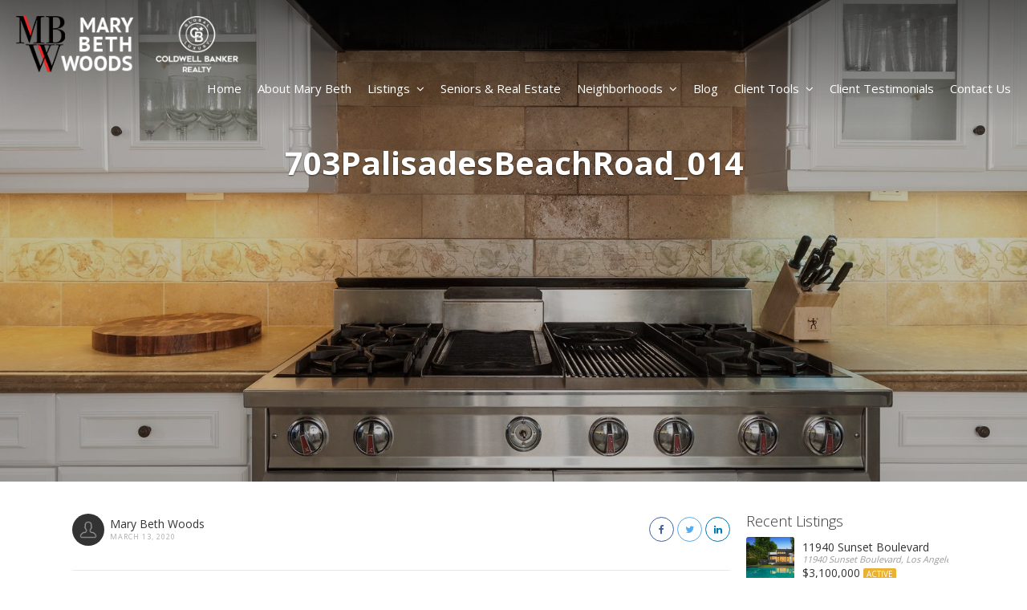

--- FILE ---
content_type: text/html; charset=UTF-8
request_url: https://www.marybethwoods.com/properties/703-palisades-beach-road/703palisadesbeachroad_014/
body_size: 13722
content:
<!DOCTYPE html><html lang="en-US"><head><meta charset="UTF-8"><meta name="viewport" content="width=device-width, initial-scale=1.0, maximum-scale=1.0, user-scalable=0"><!-- <link media="all" href="https://www.marybethwoods.com/wp-content/cache/autoptimize/css/autoptimize_305f27e7fac75440de42caaa54036030.css" rel="stylesheet"> -->
<link rel="stylesheet" type="text/css" href="//www.marybethwoods.com/wp-content/cache/wpfc-minified/h7odour/ftu16.css" media="all"/><style media="screen">html{margin-top:0 !important}* html body{margin-top:0 !important}</style><title>703PalisadesBeachRoad_014 - Mary Beth Woods</title><link rel="pingback" href="https://www.marybethwoods.com/xmlrpc.php"> <!--[if lt IE 9]> <script src="https://oss.maxcdn.com/html5shiv/3.7.2/html5shiv.min.js"></script> <script src="https://oss.maxcdn.com/respond/1.4.2/respond.min.js"></script> <![endif]--><link rel="shortcut icon" href="https://www.marybethwoods.com/wp-content/themes/realeswp/images/favicon.png" type="image/x-icon" /><meta property="og:url" content="https://www.marybethwoods.com/properties/703-palisades-beach-road/703palisadesbeachroad_014/" /><meta property="og:title" content="703PalisadesBeachRoad_014" /><meta property="og:description" content="" /><meta property="og:image" content="https://www.marybethwoods.com/wp-content/uploads/2016/11/703PalisadesBeachRoad_014.jpg" /><meta name='robots' content='index, follow, max-image-preview:large, max-snippet:-1, max-video-preview:-1' /><title>703PalisadesBeachRoad_014 - Mary Beth Woods</title><link rel="canonical" href="https://www.marybethwoods.com/properties/703-palisades-beach-road/703palisadesbeachroad_014/" /><meta property="og:locale" content="en_US" /><meta property="og:type" content="article" /><meta property="og:title" content="703PalisadesBeachRoad_014 - Mary Beth Woods" /><meta property="og:url" content="https://www.marybethwoods.com/properties/703-palisades-beach-road/703palisadesbeachroad_014/" /><meta property="og:site_name" content="Mary Beth Woods" /><meta property="og:image" content="https://www.marybethwoods.com/properties/703-palisades-beach-road/703palisadesbeachroad_014" /><meta property="og:image:width" content="1700" /><meta property="og:image:height" content="1133" /><meta property="og:image:type" content="image/jpeg" /><meta name="twitter:card" content="summary_large_image" /> <script type="application/ld+json" class="yoast-schema-graph">{"@context":"https://schema.org","@graph":[{"@type":"WebPage","@id":"https://www.marybethwoods.com/properties/703-palisades-beach-road/703palisadesbeachroad_014/","url":"https://www.marybethwoods.com/properties/703-palisades-beach-road/703palisadesbeachroad_014/","name":"703PalisadesBeachRoad_014 - Mary Beth Woods","isPartOf":{"@id":"https://www.marybethwoods.com/#website"},"primaryImageOfPage":{"@id":"https://www.marybethwoods.com/properties/703-palisades-beach-road/703palisadesbeachroad_014/#primaryimage"},"image":{"@id":"https://www.marybethwoods.com/properties/703-palisades-beach-road/703palisadesbeachroad_014/#primaryimage"},"thumbnailUrl":"https://www.marybethwoods.com/wp-content/uploads/2016/11/703PalisadesBeachRoad_014.jpg","datePublished":"2020-03-13T22:16:25+00:00","breadcrumb":{"@id":"https://www.marybethwoods.com/properties/703-palisades-beach-road/703palisadesbeachroad_014/#breadcrumb"},"inLanguage":"en-US","potentialAction":[{"@type":"ReadAction","target":["https://www.marybethwoods.com/properties/703-palisades-beach-road/703palisadesbeachroad_014/"]}]},{"@type":"ImageObject","inLanguage":"en-US","@id":"https://www.marybethwoods.com/properties/703-palisades-beach-road/703palisadesbeachroad_014/#primaryimage","url":"https://www.marybethwoods.com/wp-content/uploads/2016/11/703PalisadesBeachRoad_014.jpg","contentUrl":"https://www.marybethwoods.com/wp-content/uploads/2016/11/703PalisadesBeachRoad_014.jpg","width":1700,"height":1133},{"@type":"BreadcrumbList","@id":"https://www.marybethwoods.com/properties/703-palisades-beach-road/703palisadesbeachroad_014/#breadcrumb","itemListElement":[{"@type":"ListItem","position":1,"name":"Home","item":"https://www.marybethwoods.com/"},{"@type":"ListItem","position":2,"name":"703 Palisades Beach Road for Lease","item":"https://www.marybethwoods.com/properties/703-palisades-beach-road/"},{"@type":"ListItem","position":3,"name":"703PalisadesBeachRoad_014"}]},{"@type":"WebSite","@id":"https://www.marybethwoods.com/#website","url":"https://www.marybethwoods.com/","name":"Mary Beth Woods","description":"DRE# 00470539","publisher":{"@id":"https://www.marybethwoods.com/#/schema/person/94a0fe2479f479feb73e15d477bb586e"},"potentialAction":[{"@type":"SearchAction","target":{"@type":"EntryPoint","urlTemplate":"https://www.marybethwoods.com/?s={search_term_string}"},"query-input":{"@type":"PropertyValueSpecification","valueRequired":true,"valueName":"search_term_string"}}],"inLanguage":"en-US"},{"@type":["Person","Organization"],"@id":"https://www.marybethwoods.com/#/schema/person/94a0fe2479f479feb73e15d477bb586e","name":"Mary Beth Woods","image":{"@type":"ImageObject","inLanguage":"en-US","@id":"https://www.marybethwoods.com/#/schema/person/image/","url":"https://www.marybethwoods.com/wp-content/uploads/2016/11/703PalisadesBeachRoad_014.jpg","contentUrl":"https://www.marybethwoods.com/wp-content/uploads/2016/11/703PalisadesBeachRoad_014.jpg","width":1700,"height":1133,"caption":"Mary Beth Woods"},"logo":{"@id":"https://www.marybethwoods.com/#/schema/person/image/"}}]}</script> <link rel='dns-prefetch' href='//maps.googleapis.com' /><link rel='dns-prefetch' href='//www.marybethwoods.com' /><link rel='dns-prefetch' href='//www.google.com' /><link rel='dns-prefetch' href='//plus.google.com' /><link rel='dns-prefetch' href='//fonts.googleapis.com' /><link rel="alternate" type="application/rss+xml" title="Mary Beth Woods &raquo; Feed" href="https://www.marybethwoods.com/feed/" /><link rel="alternate" type="application/rss+xml" title="Mary Beth Woods &raquo; Comments Feed" href="https://www.marybethwoods.com/comments/feed/" /><!-- <link rel='stylesheet' id='dashicons-css' href='https://www.marybethwoods.com/wp-includes/css/dashicons.min.css?ver=6.8.3' type='text/css' media='all' /> -->
<link rel="stylesheet" type="text/css" href="//www.marybethwoods.com/wp-content/cache/wpfc-minified/dtmbjm06/fqk4r.css" media="all"/><link crossorigin="anonymous" rel='stylesheet' id='open_sans-css' href='https://fonts.googleapis.com/css?family=Open+Sans%3A400%2C300%2C700&#038;subset=latin%2Cgreek%2Cgreek-ext%2Cvietnamese%2Ccyrillic-ext%2Clatin-ext%2Ccyrillic&#038;ver=1.0' type='text/css' media='all' /> <script type="text/javascript" src="https://www.marybethwoods.com/wp-includes/js/jquery/jquery.min.js?ver=3.7.1" id="jquery-core-js"></script> <script defer type="text/javascript" src="https://www.marybethwoods.com/wp-includes/js/jquery/jquery-migrate.min.js?ver=3.4.1" id="jquery-migrate-js"></script> <script type="text/javascript" src="https://www.marybethwoods.com/wp-includes/js/dist/dom-ready.min.js?ver=f77871ff7694fffea381" id="wp-dom-ready-js"></script> <script type="text/javascript" src="https://www.marybethwoods.com/wp-includes/js/dist/hooks.min.js?ver=4d63a3d491d11ffd8ac6" id="wp-hooks-js"></script> <script type="text/javascript" src="https://www.marybethwoods.com/wp-includes/js/dist/i18n.min.js?ver=5e580eb46a90c2b997e6" id="wp-i18n-js"></script> <script defer id="wp-i18n-js-after" src="[data-uri]"></script> <script type="text/javascript" src="https://www.marybethwoods.com/wp-includes/js/dist/a11y.min.js?ver=3156534cc54473497e14" id="wp-a11y-js"></script> <script defer id="to-top-js-extra" src="[data-uri]"></script> <script defer type="text/javascript" src="https://www.marybethwoods.com/wp-content/cache/autoptimize/js/autoptimize_single_3412a76d1309925e4c16893c6446ef4b.js?ver=2.5.5" id="to-top-js"></script> <script defer type="text/javascript" src="https://www.marybethwoods.com/wp-includes/js/clipboard.min.js?ver=2.0.11" id="clipboard-js"></script> <script defer type="text/javascript" src="https://www.marybethwoods.com/wp-includes/js/plupload/moxie.min.js?ver=1.3.5.1" id="moxiejs-js"></script> <script defer type="text/javascript" src="https://www.marybethwoods.com/wp-includes/js/plupload/plupload.min.js?ver=2.1.9" id="plupload-js"></script> <script defer type="text/javascript" src="https://www.marybethwoods.com/wp-includes/js/underscore.min.js?ver=1.13.7" id="underscore-js"></script> <script defer id="plupload-handlers-js-extra" src="[data-uri]"></script> <script defer type="text/javascript" src="https://www.marybethwoods.com/wp-includes/js/plupload/handlers.min.js?ver=6.8.3" id="plupload-handlers-js"></script> <link rel="https://api.w.org/" href="https://www.marybethwoods.com/wp-json/" /><link rel="alternate" title="JSON" type="application/json" href="https://www.marybethwoods.com/wp-json/wp/v2/media/5586" /><link rel="EditURI" type="application/rsd+xml" title="RSD" href="https://www.marybethwoods.com/xmlrpc.php?rsd" /><meta name="generator" content="WordPress 6.8.3" /><link rel='shortlink' href='https://www.marybethwoods.com/?p=5586' /><link rel="alternate" title="oEmbed (JSON)" type="application/json+oembed" href="https://www.marybethwoods.com/wp-json/oembed/1.0/embed?url=https%3A%2F%2Fwww.marybethwoods.com%2Fproperties%2F703-palisades-beach-road%2F703palisadesbeachroad_014%2F" /><link rel="alternate" title="oEmbed (XML)" type="text/xml+oembed" href="https://www.marybethwoods.com/wp-json/oembed/1.0/embed?url=https%3A%2F%2Fwww.marybethwoods.com%2Fproperties%2F703-palisades-beach-road%2F703palisadesbeachroad_014%2F&#038;format=xml" /> <script defer src="[data-uri]"></script> </head><body data-rsssl=1 class="attachment wp-singular attachment-template-default single single-attachment postid-5586 attachmentid-5586 attachment-jpeg wp-theme-realeswp wp-child-theme-MaryBethWoods no-transition"><div id="carouselBlog" class="carousel slide featured" data-ride="carousel"><div class="carousel-inner"><div class="item active lazyload" style="background-image:inherit" data-bg-image="url(https://www.marybethwoods.com/wp-content/uploads/2016/11/703PalisadesBeachRoad_014.jpg)"><div class="container"><div class="carousel-caption"><div class="carousel-title"></div><div class="caption-title">703PalisadesBeachRoad_014</div><div class="p-n-articles row"><div class="p-article col-xs-6"></div><div class="n-article col-xs-6"></div><div class="clearfix"></div></div></div></div></div></div></div><div class="home-header"><div class="home-logo osLight"> <a href="https://www.marybethwoods.com/"> <img data-src="https://www.marybethwoods.com/wp-content/uploads/2022/09/mbw-logo-white22-1.png" alt="Mary Beth Woods" src="[data-uri]" class="lazyload" style="--smush-placeholder-width: 313px; --smush-placeholder-aspect-ratio: 313/79;" /> </a></div> <a href="javascript:void(0);" class="top-navHandler visible-xs"><span class="fa fa-bars"></span></a><div class="top-nav"><div class="menu-top-menu-container"><ul id="menu-top-menu" class="menu"><li id="menu-item-1021" class="xxx menu-item menu-item-type-post_type menu-item-object-page menu-item-home menu-item-1021"><a href="https://www.marybethwoods.com/">Home</a></li><li id="menu-item-1042" class="menu-item menu-item-type-post_type menu-item-object-page menu-item-1042"><a href="https://www.marybethwoods.com/about/">About Mary Beth</a></li><li id="menu-item-1120" class="menu-item menu-item-type-custom menu-item-object-custom menu-item-has-children menu-item-1120"><a href="#">Listings</a><ul class="sub-menu"><li id="menu-item-1104" class="menu-item menu-item-type-post_type menu-item-object-page menu-item-1104"><a href="https://www.marybethwoods.com/my-properties/">Active Listings</a></li><li id="menu-item-4521" class="menu-item menu-item-type-post_type menu-item-object-page menu-item-4521"><a href="https://www.marybethwoods.com/active-for-lease/">For Lease Properties</a></li><li id="menu-item-4520" class="menu-item menu-item-type-post_type menu-item-object-page menu-item-4520"><a href="https://www.marybethwoods.com/leased-properties/">Leased Properties</a></li><li id="menu-item-4527" class="menu-item menu-item-type-post_type menu-item-object-page menu-item-4527"><a href="https://www.marybethwoods.com/sold-properties/">Sold Properties</a></li><li id="menu-item-1548" class="menu-item menu-item-type-post_type menu-item-object-page menu-item-1548"><a href="https://www.marybethwoods.com/search-mls/">Search MLS</a></li><li id="menu-item-1696" class="menu-item menu-item-type-post_type menu-item-object-page menu-item-1696"><a href="https://www.marybethwoods.com/idx/">Search IDX</a></li></ul></li><li id="menu-item-4073" class="menu-item menu-item-type-post_type menu-item-object-page menu-item-4073"><a href="https://www.marybethwoods.com/helping-seniors-sell-real-estate/">Seniors &#038; Real Estate</a></li><li id="menu-item-1121" class="menu-item menu-item-type-custom menu-item-object-custom menu-item-has-children menu-item-1121"><a href="https://www.marybethwoods.com/neighborhoods/">Neighborhoods</a><ul class="sub-menu"><li id="menu-item-1377" class="menu-item menu-item-type-post_type menu-item-object-page menu-item-1377"><a href="https://www.marybethwoods.com/bel-air/">Bel Air</a></li><li id="menu-item-1376" class="menu-item menu-item-type-post_type menu-item-object-page menu-item-1376"><a href="https://www.marybethwoods.com/beverly-hills/">Beverly Hills</a></li><li id="menu-item-1124" class="menu-item menu-item-type-post_type menu-item-object-page menu-item-1124"><a href="https://www.marybethwoods.com/brentwood/">Brentwood</a></li><li id="menu-item-1606" class="menu-item menu-item-type-post_type menu-item-object-page menu-item-1606"><a href="https://www.marybethwoods.com/hollywood-hills/">Hollywood Hills</a></li><li id="menu-item-1123" class="menu-item menu-item-type-post_type menu-item-object-page menu-item-1123"><a href="https://www.marybethwoods.com/pacific-palisades/">Pacific Palisades</a></li><li id="menu-item-1122" class="menu-item menu-item-type-post_type menu-item-object-page menu-item-1122"><a href="https://www.marybethwoods.com/santa-monica/">Santa Monica</a></li><li id="menu-item-1378" class="menu-item menu-item-type-post_type menu-item-object-page menu-item-1378"><a href="https://www.marybethwoods.com/westwood/">Westwood</a></li></ul></li><li id="menu-item-1022" class="menu-item menu-item-type-post_type menu-item-object-page current_page_parent menu-item-1022"><a href="https://www.marybethwoods.com/news/">Blog</a></li><li id="menu-item-1037" class="menu-item menu-item-type-custom menu-item-object-custom menu-item-has-children menu-item-1037"><a href="#">Client Tools</a><ul class="sub-menu"><li id="menu-item-1038" class="menu-item menu-item-type-post_type menu-item-object-page menu-item-1038"><a href="https://www.marybethwoods.com/mortgage-calulator/">Mortgage Calculator</a></li><li id="menu-item-1143" class="menu-item menu-item-type-post_type menu-item-object-page menu-item-1143"><a href="https://www.marybethwoods.com/property-tax-exemptions/">Property Tax Exemptions</a></li><li id="menu-item-1142" class="menu-item menu-item-type-post_type menu-item-object-page menu-item-1142"><a href="https://www.marybethwoods.com/useful-links/">Useful Links</a></li></ul></li><li id="menu-item-1140" class="menu-item menu-item-type-post_type menu-item-object-page menu-item-1140"><a href="https://www.marybethwoods.com/success-stories/">Client Testimonials</a></li><li id="menu-item-1023" class="menu-item menu-item-type-post_type menu-item-object-page menu-item-1023"><a href="https://www.marybethwoods.com/contact-us/">Contact Us</a></li></ul></div></div></div></div> <script defer src="[data-uri]"></script> <div id="" class="page-wrapper"><div class="page-content"><div class="row"><div class="col-xs-12 col-sm-12 col-md-9 col-lg-9"><div class="post-top"><div class="post-author"> <img data-src="https://www.marybethwoods.com/wp-content/themes/realeswp/images/avatar.png" alt="Mary Beth Woods" src="[data-uri]" class="lazyload" style="--smush-placeholder-width: 200px; --smush-placeholder-aspect-ratio: 200/200;"><div class="pa-user"><div class="pa-name">Mary Beth Woods</div><div class="pa-title">March 13, 2020</div></div><div class="clearfix"></div></div><div class="post-share"><div class="ps-social"> <a href="https://www.facebook.com/sharer/sharer.php?u=https://www.marybethwoods.com/properties/703-palisades-beach-road/703palisadesbeachroad_014/"
onclick="javascript:window.open(this.href, '', 'menubar=no,toolbar=no,resizable=yes,scrollbars=yes,height=300,width=600');return false;"
target="_blank" title="Share on Facebook" class="btn btn-sm btn-icon btn-round btn-o btn-facebook"> <span class="fa fa-facebook"></span> </a> <a href="https://twitter.com/share?url=https://www.marybethwoods.com/properties/703-palisades-beach-road/703palisadesbeachroad_014/&amp;text=703PalisadesBeachRoad_014"
onclick="javascript:window.open(this.href, '', 'menubar=no,toolbar=no,resizable=yes,scrollbars=yes,height=300,width=600');return false;"
target="_blank" title="Share on Twitter" class="btn btn-sm btn-icon btn-round btn-o btn-twitter"> <span class="fa fa-twitter"></span> </a> <a href="http://www.linkedin.com/shareArticle?mini=true&url=https://www.marybethwoods.com/properties/703-palisades-beach-road/703palisadesbeachroad_014/&title=703PalisadesBeachRoad_014" 
target="_blank" title="Share on LinkedIn" class="btn btn-sm btn-icon btn-round btn-o btn-linkedin"> <span class="fa fa-linkedin"></span> </a></div></div><div class="clearfix"></div></div><div id="post-5586" class="post-5586 attachment type-attachment status-inherit hentry"><div class="entry-content"><p class="attachment"><a href='https://www.marybethwoods.com/wp-content/uploads/2016/11/703PalisadesBeachRoad_014.jpg'><img fetchpriority="high" decoding="async" width="300" height="200" src="https://www.marybethwoods.com/wp-content/uploads/2016/11/703PalisadesBeachRoad_014-300x200.jpg" class="attachment-medium size-medium" alt="" srcset="https://www.marybethwoods.com/wp-content/uploads/2016/11/703PalisadesBeachRoad_014-300x200.jpg 300w, https://www.marybethwoods.com/wp-content/uploads/2016/11/703PalisadesBeachRoad_014-1024x682.jpg 1024w, https://www.marybethwoods.com/wp-content/uploads/2016/11/703PalisadesBeachRoad_014-768x512.jpg 768w, https://www.marybethwoods.com/wp-content/uploads/2016/11/703PalisadesBeachRoad_014-1536x1024.jpg 1536w, https://www.marybethwoods.com/wp-content/uploads/2016/11/703PalisadesBeachRoad_014-255x170.jpg 255w, https://www.marybethwoods.com/wp-content/uploads/2016/11/703PalisadesBeachRoad_014.jpg 1700w" sizes="(max-width: 300px) 100vw, 300px" /></a></p><div class="clearfix"></div></div></div><div class="f-pn-articles"> <a href="" class="f-p-article"> </a> <a href="" class="f-n-article"> </a><div class="clearfix"></div></div></div><div class="col-xs-12 col-sm-12 col-md-3 col-lg-3"><div class="content-sidebar"><ul class="sidebar-list"><li id="recent_properties_widget-2" class="widget-container recent_properties_sidebar"><h3 class="osLight sidebar-header">Recent Listings</h3><div class="propsWidget"><ul class="propList"><li><a href="https://www.marybethwoods.com/properties/11940-sunset-boulevard/"><div class="image"><img data-src="https://www.marybethwoods.com/wp-content/uploads/2024/10/11940-w-sunset-blvd-1-of-27-600x400.jpg" alt="Recent Listings" src="[data-uri]" class="lazyload" style="--smush-placeholder-width: 600px; --smush-placeholder-aspect-ratio: 600/400;" /></div><div class="info text-nowrap"><div class="name">11940 Sunset Boulevard</div><div class="address">11940 Sunset Boulevard, Los Angeles, 90049, United States</div><div class="price">$3,100,000 <span class="badge" style="background-color: #eab134">Active</span></div></div><div class="clearfix"></div></a></li><li><a href="https://www.marybethwoods.com/properties/21222-pacific-coast-highway-4/"><div class="image"><img data-src="https://www.marybethwoods.com/wp-content/uploads/2024/10/21222-pacific-coast-hwy-1-600x400.jpg" alt="Recent Listings" src="[data-uri]" class="lazyload" style="--smush-placeholder-width: 600px; --smush-placeholder-aspect-ratio: 600/400;" /></div><div class="info text-nowrap"><div class="name">21222 Pacific Coast Highway #4</div><div class="address">21222 Pacific Coast Highway, Malibu, CA, USA, 90265, United States</div><div class="price">$1,745,000 <span class="badge" style="background-color: #eab134">Active</span></div></div><div class="clearfix"></div></a></li><li><a href="https://www.marybethwoods.com/properties/2235-26th-street/"><div class="image"><img data-src="https://www.marybethwoods.com/wp-content/uploads/2024/10/2235-26th-st-600x400.jpg" alt="Recent Listings" src="[data-uri]" class="lazyload" style="--smush-placeholder-width: 600px; --smush-placeholder-aspect-ratio: 600/400;" /></div><div class="info text-nowrap"><div class="name">2235 26th Street</div><div class="address">2235 26th Street, Santa Monica, 90405, United States</div><div class="price">$2,195,000 <span class="badge" style="background-color: #eab134">Active</span></div></div><div class="clearfix"></div></a></li></ul></div></li></ul></div></div></div></div></div><div class="home-footer"><div class="page-wrapper"><div class="row"><div class="col-xs-12 col-sm-6 col-md-3 col-lg-3"><ul class="footer-nav pb20"><li id="social_widget-2" class="widget-container social_sidebar"><ul><li><a href="https://www.facebook.com/pages/Mary-Beth-Woods-Properties/743614295686532?ref=hl" class="btn btn-sm btn-icon btn-round btn-o btn-white" target="_blank"><span class="fa fa-facebook"></span></a> <a href="https://twitter.com/MaryBethWoods1" class="btn btn-sm btn-icon btn-round btn-o btn-white" target="_blank"><span class="fa fa-twitter"></span></a> <a href="https://www.linkedin.com/in/mary-beth-woods-688883a/" class="btn btn-sm btn-icon btn-round btn-o btn-white" target="_blank"><span class="fa fa-linkedin"></span></a> <a href="https://www.instagram.com/marybethwoods1/?hl=en" class="btn btn-sm btn-icon btn-round btn-o btn-white" target="_blank"><span class="fa fa-instagram"></span></a></li></ul></li><li id="text-3" class="widget-container widget_text"><h3 class="osLight footer-header"><a href=/neighborhoods/>Areas of Expertise</a></h3><div class="textwidget"><p><a href="https://www.marybethwoods.com/neighborhoods/">BRENTWOOD</a> | <a href="https://www.marybethwoods.com/neighborhoods/">SANTA MONICA</a> | <a href="https://www.marybethwoods.com/neighborhoods/">PACIFIC PALISADES</a> | <a href="https://www.marybethwoods.com/neighborhoods/">BEL AIR</a> | <a href="https://www.marybethwoods.com/neighborhoods/">BEVERLY HILLS</a> | <a href="https://www.marybethwoods.com/neighborhoods/">HOLMBY HILLS</a> | <a href="https://www.marybethwoods.com/neighborhoods/">HOLLYWOOD HILLS</a> | <a href="https://www.marybethwoods.com/neighborhoods/">WESTWOOD</a> | <a href="https://www.marybethwoods.com/neighborhoods/">BEVERLYWOOD</a> | <a href="https://www.marybethwoods.com/neighborhoods/">CHEVIOT HILLS</a> | <a href="https://www.marybethwoods.com/neighborhoods/">WEST LOS ANGELES</a> | <a href="https://www.marybethwoods.com/neighborhoods/">CULVER CITY</a> | <a href="https://www.marybethwoods.com/neighborhoods/">MARINA DEL REY</a> | <a href="https://www.marybethwoods.com/neighborhoods/">VENICE</a> | <a href="https://www.marybethwoods.com/neighborhoods/">MALIBU</a></p></div></li></ul></div><div class="col-xs-12 col-sm-6 col-md-3 col-lg-3"><ul class="footer-nav pb20"><li id="text-4" class="widget-container widget_text"><div class="textwidget"></div></li></ul></div><div class="col-xs-12 col-sm-6 col-md-3 col-lg-3"><ul class="footer-nav pb20"><li id="text-5" class="widget-container widget_text"><h3 class="osLight footer-header">Contact</h3><div class="textwidget"><p>&nbsp;<br /> <span style="font-size:16px;">Mary Beth Woods<br /> 310-571-1358<br /> 310-463-1599<br /> <a href="mailto:mwoods@marybethwoods.com">mwoods@marybethwoods.com</a><br /> 11661 San Vincente Blvd., 10th Floor Brentwood, CA 90049<br /> CalRE#00470539</span></p></div></li></ul></div><div class="col-xs-12 col-sm-6 col-md-3 col-lg-3"><ul class="footer-nav pb20"><li id="text-2" class="widget-container widget_text"><div class="textwidget"><p><img decoding="async" class="aligncenter lazyload" data-src="https://www.marybethwoods.com/wp-content/uploads/2022/09/GL_Realty_Vertical-Stacked-Transparent-copy.png" alt="global luxury" width="100" height="126" src="[data-uri]" style="--smush-placeholder-width: 100px; --smush-placeholder-aspect-ratio: 100/126;" /></p><p>&nbsp;</p><p><img decoding="async" class="wp-image-3023 aligncenter lazyload" data-src="https://www.marybethwoods.com/wp-content/uploads/2022/09/top100-150x150-1.png" alt="top 100" width="100" height="100" src="[data-uri]" style="--smush-placeholder-width: 100px; --smush-placeholder-aspect-ratio: 100/100;" /></p></div></li></ul></div></div><div class="row"><div class="bottom-nav"><div id="footer-nav" class="menu-footer-container"><ul id="menu-footer" class="menu"><li id="menu-item-1980" class="menu-item menu-item-type-post_type menu-item-object-page menu-item-home menu-item-1980"><a href="https://www.marybethwoods.com/">Home</a></li><li id="menu-item-1981" class="menu-item menu-item-type-post_type menu-item-object-page menu-item-1981"><a href="https://www.marybethwoods.com/about/">About</a></li><li id="menu-item-1983" class="menu-item menu-item-type-post_type menu-item-object-page menu-item-1983"><a href="https://www.marybethwoods.com/my-properties/">Active Listings</a></li><li id="menu-item-4072" class="menu-item menu-item-type-post_type menu-item-object-page menu-item-4072"><a href="https://www.marybethwoods.com/helping-seniors-sell-real-estate/">Seniors &#038; Real Estate</a></li><li id="menu-item-2026" class="menu-item menu-item-type-post_type menu-item-object-page menu-item-2026"><a href="https://www.marybethwoods.com/neighborhoods/">Neighborhoods</a></li><li id="menu-item-1984" class="menu-item menu-item-type-post_type menu-item-object-page current_page_parent menu-item-1984"><a href="https://www.marybethwoods.com/news/">Blog</a></li><li id="menu-item-1985" class="menu-item menu-item-type-post_type menu-item-object-page menu-item-1985"><a href="https://www.marybethwoods.com/success-stories/">Client Testimonials</a></li><li id="menu-item-1982" class="menu-item menu-item-type-post_type menu-item-object-page menu-item-1982"><a href="https://www.marybethwoods.com/contact-us/">Contact Us</a></li></ul></div></div></div><hr/><div class="copyright">© 2025 Mary Beth Woods | Website by <a href="http://kironix.com" target="_blank" rel="noopener" class="credits">Kironix Incorporated</a></div></div></div> <script type="speculationrules">{"prefetch":[{"source":"document","where":{"and":[{"href_matches":"\/*"},{"not":{"href_matches":["\/wp-*.php","\/wp-admin\/*","\/wp-content\/uploads\/*","\/wp-content\/*","\/wp-content\/plugins\/*","\/wp-content\/themes\/MaryBethWoods\/*","\/wp-content\/themes\/realeswp\/*","\/*\\?(.+)"]}},{"not":{"selector_matches":"a[rel~=\"nofollow\"]"}},{"not":{"selector_matches":".no-prefetch, .no-prefetch a"}}]},"eagerness":"conservative"}]}</script> <span aria-hidden="true" id="to_top_scrollup" class="dashicons dashicons-arrow-up-alt2"><span class="screen-reader-text">Scroll Up</span></span><script defer type="text/javascript" src="https://www.marybethwoods.com/wp-includes/js/jquery/ui/core.min.js?ver=1.13.3" id="jquery-ui-core-js"></script> <script defer type="text/javascript" src="https://www.marybethwoods.com/wp-includes/js/jquery/ui/mouse.min.js?ver=1.13.3" id="jquery-ui-mouse-js"></script> <script defer type="text/javascript" src="https://www.marybethwoods.com/wp-includes/js/jquery/ui/sortable.min.js?ver=1.13.3" id="jquery-ui-sortable-js"></script> <script defer type="text/javascript" src="https://www.marybethwoods.com/wp-includes/js/jquery/ui/menu.min.js?ver=1.13.3" id="jquery-ui-menu-js"></script> <script defer type="text/javascript" src="https://www.marybethwoods.com/wp-includes/js/jquery/ui/autocomplete.min.js?ver=1.13.3" id="jquery-ui-autocomplete-js"></script> <script defer type="text/javascript" src="https://maps.googleapis.com/maps/api/js?key=AIzaSyBkKZBctlbh-mQc2WNSg4ov29N2uPJpnzI&amp;libraries=places&amp;ver=1.0" id="gmaps-js"></script> <script defer type="text/javascript" src="https://www.marybethwoods.com/wp-content/cache/autoptimize/js/autoptimize_single_07a4d1f88e9f34025a0edb96772e1279.js?ver=1.0" id="boostrap-datepicker-js"></script> <script defer id="property-js-extra" src="[data-uri]"></script> <script defer type="text/javascript" src="https://www.marybethwoods.com/wp-content/cache/autoptimize/js/autoptimize_single_923a1e72cd70ca6d49584c9ce8572ed4.js?ver=1.0" id="property-js"></script> <script defer id="agent-js-extra" src="[data-uri]"></script> <script defer type="text/javascript" src="https://www.marybethwoods.com/wp-content/cache/autoptimize/js/autoptimize_single_9c019bf9dbdde8a4a00a4dda2b53f269.js?ver=1.0" id="agent-js"></script> <script defer id="testimonials-js-extra" src="[data-uri]"></script> <script defer type="text/javascript" src="https://www.marybethwoods.com/wp-content/cache/autoptimize/js/autoptimize_single_a0fe99c83fe44ef7287c007ce32a3562.js?ver=1.0" id="testimonials-js"></script> <script defer type="text/javascript" src="https://www.marybethwoods.com/wp-content/themes/realeswp/js/jquery-ui.min.js?ver=1.0" id="jquery-ui-js"></script> <script defer type="text/javascript" src="https://www.marybethwoods.com/wp-content/cache/autoptimize/js/autoptimize_single_b1a30e89dc2d069bb84215d9b8c56a85.js?ver=1.0" id="jquery.placeholder-js"></script> <script defer type="text/javascript" src="https://www.marybethwoods.com/wp-content/cache/autoptimize/js/autoptimize_single_3402c4c96d4dce0f71a08d975c8bdd61.js?ver=1.0" id="bootstrap-js"></script> <script defer type="text/javascript" src="https://www.marybethwoods.com/wp-content/themes/realeswp/js/jquery.touchSwipe.min.js?ver=1.0" id="jquery.touchSwipe-js"></script> <script defer type="text/javascript" src="https://www.marybethwoods.com/wp-content/cache/autoptimize/js/autoptimize_single_700b877cd3ade98ce6cd4be349d81a5c.js?ver=1.0" id="jquery-ui-touch-js"></script> <script defer type="text/javascript" src="https://www.marybethwoods.com/wp-content/themes/realeswp/js/jquery.slimscroll.min.js?ver=1.0" id="jquery.slimscroll-js"></script> <script defer type="text/javascript" src="https://www.marybethwoods.com/wp-content/cache/autoptimize/js/autoptimize_single_079e99b6cf9438d12ac458d60b7a47a5.js?ver=1.0" id="markerclusterer-js"></script> <script defer type="text/javascript" src="https://www.marybethwoods.com/wp-content/cache/autoptimize/js/autoptimize_single_8703d9c2b6a70451f52498bcc5f2b0d0.js?ver=1.0" id="bootstrap-datepicker-js"></script> <script defer type="text/javascript" src="https://www.google.com/recaptcha/api.js?ver=1.0" id="recaptcha-js"></script> <script defer type="text/javascript" src="https://www.marybethwoods.com/wp-content/cache/autoptimize/js/autoptimize_single_54a9310f7eaed9ac15f35f0fdf44df56.js?ver=1.0" id="spiderfier-js"></script> <script defer type="text/javascript" src="https://plus.google.com/js/client:platform.js?ver=1.0" id="google-js"></script> <script defer type="text/javascript" src="https://www.marybethwoods.com/wp-content/cache/autoptimize/js/autoptimize_single_e20d10c7eaa91c8334e7e07257d612c3.js?ver=1.0" id="infobox-js"></script> <script defer type="text/javascript" src="https://www.marybethwoods.com/wp-content/themes/realeswp/js/fileinput.min.js?ver=1.0" id="jquery.fileinput-js"></script> <script defer type="text/javascript" src="https://www.marybethwoods.com/wp-content/themes/realeswp/js/image-scale.min.js?ver=1.0" id="imagescale-js"></script> <script defer type="text/javascript" src="https://www.marybethwoods.com/wp-content/cache/autoptimize/js/autoptimize_single_921e9cb04ad6e2559869ec845c5be39b.js?ver=2.1.5" id="fancybox-js"></script> <script defer type="text/javascript" src="https://www.marybethwoods.com/wp-content/themes/realeswp/js/owl.carousel.min.js?ver=1.3.3" id="owl-carousel-js"></script> <script defer type="text/javascript" src="https://www.marybethwoods.com/wp-content/themes/realeswp/js/numeral.min.js?ver=2.0.6" id="numeral-js"></script> <script defer id="services-js-extra" src="[data-uri]"></script> <script defer type="text/javascript" src="https://www.marybethwoods.com/wp-content/cache/autoptimize/js/autoptimize_single_e26355a274ed11b674d37c0785998afb.js?ver=1.0" id="services-js"></script> <script defer id="main-js-extra" src="[data-uri]"></script> <script defer type="text/javascript" src="https://www.marybethwoods.com/wp-content/cache/autoptimize/js/autoptimize_single_3187326f6e2a68b7bdbc1e36bd1250a4.js?ver=1.0" id="main-js"></script> <script defer id="ajax-upload-js-extra" src="[data-uri]"></script> <script defer type="text/javascript" src="https://www.marybethwoods.com/wp-content/cache/autoptimize/js/autoptimize_single_0c9fc4d1863afb620dc6dac28dfd6817.js?ver=1.0" id="ajax-upload-js"></script> <script defer id="plans-ajax-upload-js-extra" src="[data-uri]"></script> <script defer type="text/javascript" src="https://www.marybethwoods.com/wp-content/cache/autoptimize/js/autoptimize_single_17f7186c9b9afc988d8238fa0541317e.js?ver=1.0" id="plans-ajax-upload-js"></script> <script defer id="smush-lazy-load-js-before" src="[data-uri]"></script> <script defer type="text/javascript" src="https://www.marybethwoods.com/wp-content/plugins/wp-smushit/app/assets/js/smush-lazy-load.min.js?ver=3.22.1" id="smush-lazy-load-js"></script> </body></html><!-- WP Fastest Cache file was created in 0.657 seconds, on November 20, 2025 @ 12:55 pm --><!-- via php -->

--- FILE ---
content_type: text/javascript
request_url: https://www.marybethwoods.com/wp-content/cache/autoptimize/js/autoptimize_single_0c9fc4d1863afb620dc6dac28dfd6817.js?ver=1.0
body_size: 1121
content:
(function($){"use strict";var max=ajax_vars.plupload.max_files;$('#imagelist').sortable({placeholder:'sortable-placeholder',opacity:0.7,stop:function(event,ui){var imageList='';$('#imagelist .uploaded_images').each(function(index,el){imageList+='~~~'+$(this).children('img').attr('src');});$('#new_gallery').val(imageList);}});var newImage='';if(typeof(plupload)!=='undefined'){var uploader=new plupload.Uploader(ajax_vars.plupload);uploader.init();uploader.bind('FilesAdded',function(up,files){var filesNo=0;$.each(files,function(i,file){if(filesNo<max){$('#aaiu-upload-imagelist').append('<div id="'+file.id+'" style="margin-bottom:5px;font-size:12px;">'+
file.name+' ('+plupload.formatSize(file.size)+') <div></div>'+'</div>');}
filesNo=filesNo+1;});up.refresh();uploader.start();});uploader.bind('UploadProgress',function(up,file){$('#'+file.id+" div").html('<div class="progress progress-sm progress-striped active" style="margin-top:5px;">'+'<div class="progress-bar progress-bar-green" role="progressbar" aria-valuenow="'+file.percent+'" aria-valuemin="0" aria-valuemax="100" style="width: '+file.percent+'%" data-toggle="tooltip" title="'+file.percent+'">'+'</div>'+'</div>');});uploader.bind('Error',function(up,err){$('#aaiu-upload-imagelist').append("<div>Error: "+err.code+", Message: "+err.message+
(err.file?", File: "+err.file.name:"")+"</div>");up.refresh();});uploader.bind('FileUploaded',function(up,file,response){var result=$.parseJSON(response.response);$('#'+file.id).remove();if(result.success){if($('#imagelist').hasClass('is-avatar')){if($('#imagelist .uploaded_images').length<max){newImage='~~~'+result.html;$('#new_gallery').val(newImage);$('#imagelist').html('<div class="uploaded_images" data-imageid="'+result.attach+'"><img src="'+result.html+'" alt="thumb" /><a class="btn btn-red btn-xs btn-icon deleteImage"><span class="fa fa-trash-o"></span></a></div>');}}else{if($('#imagelist .uploaded_images').length<max){newImage+='~~~'+result.html;$('#new_gallery').val(newImage);$('#imagelist').append('<div class="uploaded_images" data-imageid="'+result.attach+'"><img src="'+result.html+'" alt="thumb" /><a class="btn btn-red btn-xs btn-icon deleteImage"><span class="fa fa-trash-o"></span></a></div>');if($('#imagelist .uploaded_images').length>=max){$('#aaiu-uploader').hide();}}else{$('#aaiu-uploader').hide();}}}});$('#aaiu-uploader').click(function(e){uploader.start();e.preventDefault();});}
jQuery("#imagelist").on("click",".deleteImage",function(){var photos=jQuery("#new_gallery").val();var delPhoto=jQuery(this).prev('img').attr('src');var newPhotos=photos.replace('~~~'+delPhoto,'');newImage=newPhotos;jQuery("#new_gallery").val(newPhotos);jQuery(this).parent().remove();if(jQuery("imagelist .uploaded_images").length<max){$('#aaiu-uploader').show();}});if($('#up_avatar').length>0){var current_avatar=$('#up_avatar').val();if(current_avatar!=''){newImage+='~~~'+current_avatar;$('#new_gallery').val(newImage);$('#imagelist').append('<div class="uploaded_images"><img src="'+current_avatar+'" alt="thumb" /><a class="btn btn-red btn-xs btn-icon deleteImage"><span class="fa fa-trash-o"></span></a></div>');}}
if($('#edit_gallery').length>0){var current_gallery=$('#edit_gallery').val();var images=current_gallery.split("~~~");for(var i=1;i<images.length;i++){newImage+='~~~'+images[i];$('#new_gallery').val(newImage);$('#imagelist').append('<div class="uploaded_images"><img src="'+images[i]+'" alt="thumb" /><a class="btn btn-red btn-xs btn-icon deleteImage"><span class="fa fa-trash-o"></span></a></div>');}
if($('#imagelist .uploaded_images').length>=max){$('#aaiu-uploader').hide();}}})(jQuery);

--- FILE ---
content_type: text/javascript
request_url: https://www.marybethwoods.com/wp-content/cache/autoptimize/js/autoptimize_single_9c019bf9dbdde8a4a00a4dda2b53f269.js?ver=1.0
body_size: 126
content:
(function($){"use strict";$('#agentAvatarBtn').click(function(event){event.preventDefault();var frame=wp.media({title:'Agent Avatar Photo',button:{text:'Insert Photo'},multiple:false});frame.on('select',function(){var attachment=frame.state().get('selection').toJSON();$.each(attachment,function(index,value){$('#agent_avatar').val(value.url);});});frame.open();});})(jQuery);

--- FILE ---
content_type: text/javascript
request_url: https://www.marybethwoods.com/wp-content/cache/autoptimize/js/autoptimize_single_17f7186c9b9afc988d8238fa0541317e.js?ver=1.0
body_size: 1037
content:
(function($){"use strict";var max=ajax_vars.plupload.max_files;$('#imagelist-plans').sortable({placeholder:'sortable-placeholder',opacity:0.7,stop:function(event,ui){var imageList='';$('#imagelist-plans .uploaded_images').each(function(index,el){imageList+='~~~'+$(this).children('img').attr('src');});$('#new_plans').val(imageList);}});var newImage='';if(typeof(plupload)!=='undefined'){var uploader=new plupload.Uploader(ajax_vars.plupload);uploader.init();uploader.bind('FilesAdded',function(up,files){var filesNo=0;$.each(files,function(i,file){if(filesNo<max){$('#aaiu-upload-imagelist-plans').append('<div id="'+file.id+'" style="margin-bottom:5px;font-size:12px;">'+
file.name+' ('+plupload.formatSize(file.size)+') <div></div>'+'</div>');}
filesNo=filesNo+1;});up.refresh();uploader.start();});uploader.bind('UploadProgress',function(up,file){$('#'+file.id+" div").html('<div class="progress progress-sm progress-striped active" style="margin-top:5px;">'+'<div class="progress-bar progress-bar-green" role="progressbar" aria-valuenow="'+file.percent+'" aria-valuemin="0" aria-valuemax="100" style="width: '+file.percent+'%" data-toggle="tooltip" title="'+file.percent+'">'+'</div>'+'</div>');});uploader.bind('Error',function(up,err){$('#aaiu-upload-imagelist-plans').append("<div>Error: "+err.code+", Message: "+err.message+
(err.file?", File: "+err.file.name:"")+"</div>");up.refresh();});uploader.bind('FileUploaded',function(up,file,response){var result=$.parseJSON(response.response);$('#'+file.id).remove();if(result.success){if($('#imagelist-plans .uploaded_images').length<max){newImage+='~~~'+result.html;$('#new_plans').val(newImage);$('#imagelist-plans').append('<div class="uploaded_images" data-imageid="'+result.attach+'"><img src="'+result.html+'" alt="thumb" /><a class="btn btn-red btn-xs btn-icon deletePlanImage"><span class="fa fa-trash-o"></span></a></div>');if($('#imagelist-plans .uploaded_images').length>=max){$('#aaiu-uploader-plans').hide();}}else{$('#aaiu-uploader-plans').hide();}}});$('#aaiu-uploader-plans').click(function(e){uploader.start();e.preventDefault();});}
jQuery("#imagelist-plans").on("click",".deletePlanImage",function(){var photos=jQuery("#new_plans").val();var delPhoto=jQuery(this).prev('img').attr('src');var newPhotos=photos.replace('~~~'+delPhoto,'');newImage=newPhotos;jQuery("#new_plans").val(newPhotos);jQuery(this).parent().remove();if(jQuery("imagelist-plans .uploaded_images").length<max){$('#aaiu-uploader-plans').show();}});if($('#edit_plans').length>0){var current_gallery=$('#edit_plans').val();var images=current_gallery.split("~~~");for(var i=1;i<images.length;i++){newImage+='~~~'+images[i];$('#new_plans').val(newImage);$('#imagelist-plans').append('<div class="uploaded_images"><img src="'+images[i]+'" alt="thumb" /><a class="btn btn-red btn-xs btn-icon deletePlanImage"><span class="fa fa-trash-o"></span></a></div>');}
if($('#imagelist-plans .uploaded_images').length>=max){$('#aaiu-uploader-plans').hide();}}})(jQuery);

--- FILE ---
content_type: text/javascript
request_url: https://www.marybethwoods.com/wp-content/cache/autoptimize/js/autoptimize_single_e26355a274ed11b674d37c0785998afb.js?ver=1.0
body_size: 16399
content:
var map;var appMap;var geocoder;(function($){"use strict";var markers=new Array();var priceMarkers=new Array();var markerCluster=null;var placesIDs=new Array();var transportationsMarkers=new Array();var supermarketsMarkers=new Array();var schoolsMarkers=new Array();var librariesMarkers=new Array();var pharmaciesMarkers=new Array();var hospitalsMarkers=new Array();var marker_path="M19.2,0C8.7,0,0.1,8.3,0,18.5c0,4.2,1.3,8,3.7,11.1l15,18.4l15.4-18.4c2.4-3.1,3.9-6.9,3.9-11.1C38.1,8.3,29.7,0,19.2,0z   M19,26.2c-4,0-7.2-3.2-7.2-7.2s3.2-7.2,7.2-7.2s7.2,3.2,7.2,7.2S23,26.2,19,26.2z";var poi_marker_path="M24,0A24,24,0,1,0,48,24,24,24,0,0,0,24,0Zm0,37.58A13.58,13.58,0,1,1,37.58,24,13.58,13.58,0,0,1,24,37.58Z";var newMarkerImage={path:marker_path,fillColor:'#333333',fillOpacity:1,strokeColor:'',strokeWeight:0,scale:0.75,anchor:new google.maps.Point(19,47)};var markerImage={path:marker_path,fillColor:services_vars.marker_color,fillOpacity:1,strokeColor:'',strokeWeight:0,scale:0.75,anchor:new google.maps.Point(19,47)};var transportationsMarkerImage={path:poi_marker_path,fillColor:'#e9573f',fillOpacity:1,strokeColor:'#ffffff',strokeWeight:1,scale:0.35,anchor:new google.maps.Point(24,24)};var supermarketsMarkerImage={path:poi_marker_path,fillColor:'#f6bb43',fillOpacity:1,strokeColor:'#ffffff',strokeWeight:1,scale:0.35,anchor:new google.maps.Point(24,24)};var schoolsMarkerImage={path:poi_marker_path,fillColor:'#8cc051',fillOpacity:1,strokeColor:'#ffffff',strokeWeight:1,scale:0.35,anchor:new google.maps.Point(24,24)};var librariesMarkerImage={path:poi_marker_path,fillColor:'#3baeda',fillOpacity:1,strokeColor:'#ffffff',strokeWeight:1,scale:0.35,anchor:new google.maps.Point(24,24)};var pharmaciesMarkerImage={path:poi_marker_path,fillColor:'#967bdc',fillOpacity:1,strokeColor:'#ffffff',strokeWeight:1,scale:0.35,anchor:new google.maps.Point(24,24)};var hospitalsMarkerImage={path:poi_marker_path,fillColor:'#d870ad',fillOpacity:1,strokeColor:'#ffffff',strokeWeight:1,scale:0.35,anchor:new google.maps.Point(24,24)};function CustomMarker(id,latlng,map,classname,html){this.id=id;this.latlng_=latlng;this.classname=classname;this.html=html;this.setMap(map);}
CustomMarker.prototype=new google.maps.OverlayView();CustomMarker.prototype.draw=function(){var me=this;var div=this.div_;if(!div){div=this.div_=document.createElement('DIV');div.classList.add(this.classname);div.innerHTML=this.html;google.maps.event.addDomListener(div,'click',function(event){google.maps.event.trigger(me,'click');});var panes=this.getPanes();panes.overlayImage.appendChild(div);}
var point=this.getProjection().fromLatLngToDivPixel(this.latlng_);if(point){div.style.left=point.x+'px';div.style.top=point.y+'px';}};CustomMarker.prototype.remove=function(){if(this.div_){this.div_.parentNode.removeChild(this.div_);this.div_=null;}};CustomMarker.prototype.getPosition=function(){return this.latlng_;};CustomMarker.prototype.addActive=function(){$('.price-marker').removeClass('active');this.div_.classList.add('active');};CustomMarker.prototype.removeActive=function(){this.div_.classList.remove('active');};function urlParam(name){var results=new RegExp('[\?&]'+name+'=([^&#]*)').exec(window.location.href);if(results==null){return null;}
else{return results[1]||0;}}
function getPathFromUrl(url){return url.split("?")[0];}
function userSignup(){var username=$('#usernameSignup').val();var firstname=$('#firstnameSignup').val();var lastname=$('#lastnameSignup').val();var email=$('#emailSignup').val();var phone=$('#phoneSignup').val();var pass_1=$('#pass1Signup').val();var pass_2=$('#pass2Signup').val();var register_as_agent=$('#register_as_agent').is(':checked');var terms=$('#terms').is(':checked');var security=$('#securitySignup').val();var ajaxURL=services_vars.ajaxurl;$('#submitSignup').html(services_vars.signin_loading).addClass('disabled');$.ajax({type:'POST',dataType:'json',url:ajaxURL,data:{'action':'reales_user_signup_form','signup_user':username,'signup_firstname':firstname,'signup_lastname':lastname,'signup_email':email,'signup_phone':phone,'signup_pass_1':pass_1,'signup_pass_2':pass_2,'register_as_agent':register_as_agent,'terms':terms,'security':security},success:function(data){$('#submitSignup').html(services_vars.signup_text).removeClass('disabled');if(data.signedup===true){var message='<div class="alert alert-success alert-dismissible fade in" role="alert">'+'<div class="icon"><span class="fa fa-check-circle"></span></div>'+data.message+'</div>';$('#signup').modal('hide');$('#signin').modal('show').on('shown.bs.modal',function(e){$('#signinMessage').empty().append(message);});}else{var message='<div class="alert alert-danger alert-dismissible fade in" role="alert">'+'<div class="icon"><span class="fa fa-ban"></span></div>'+data.message+'</div>';$('#signupMessage').empty().append(message);}},error:function(errorThrown){}});}
$('#submitSignup').click(function(){userSignup();});$('#usernameSignup, #firstnameSignup, #lastnameSignup, #emailSignup, #pass1Signup, #pass2Signup').keydown(function(e){if(e.keyCode===13){e.preventDefault();userSignup();}});$('#signin').on('shown.bs.modal',function(){$('#signinRedirect').val(window.location.href.split(/\?|#/)[0]);});function userSignin(){var username=$('#usernameSignin').val();var password=$('#passwordSignin').val();var security=$('#securitySignin').val();var remember=$('#rememberSignin').is(':checked');var redirect=$('#signinRedirect').val();var ajaxURL=services_vars.ajaxurl;$('#submitSignin').html(services_vars.signin_loading).addClass('disabled');$.ajax({type:'POST',dataType:'json',url:ajaxURL,data:{'action':'reales_user_signin_form','signin_user':username,'signin_pass':password,'remember':remember,'security':security},success:function(data){$('#submitSignin').html(services_vars.signin_text).removeClass('disabled');if(data.signedin===true){var message='<div class="alert alert-success alert-dismissible fade in" role="alert">'+'<div class="icon"><span class="fa fa-check-circle"></span></div>'+data.message+'</div>';$('#signinMessage').empty().append(message);document.location.href=redirect;}else{var message='<div class="alert alert-danger alert-dismissible fade in" role="alert">'+'<div class="icon"><span class="fa fa-ban"></span></div>'+data.message+'</div>';$('#signinMessage').empty().append(message);}},error:function(errorThrown){}});}
$('#submitSignin').click(function(){userSignin();});$('#usernameSignin, #passwordSignin').keydown(function(e){if(e.keyCode===13){e.preventDefault();userSignin();}});function forgotPassword(){var email=$('#emailForgot').val();var postID=$('#postID').val();var security=$('#securityForgot').val();var ajaxURL=services_vars.ajaxurl;$('#submitForgot').html(services_vars.forgot_loading).addClass('disabled');$.ajax({type:'POST',dataType:'json',url:ajaxURL,data:{'action':'reales_forgot_pass_form','forgot_email':email,'security-login':security,'postid':postID},success:function(data){$('#submitForgot').html(services_vars.forgot_text).removeClass('disabled');$('#emailForgot').val('');if(data.sent===true){var message='<div class="alert alert-success alert-dismissible fade in" role="alert">'+'<div class="icon"><span class="fa fa-check-circle"></span></div>'+data.message+'</div>';$('#forgotMessage').empty().append(message);$('.forgotField').hide();}else{var message='<div class="alert alert-danger alert-dismissible fade in" role="alert">'+'<div class="icon"><span class="fa fa-ban"></span></div>'+data.message+'</div>';$('#forgotMessage').empty().append(message);}},error:function(errorThrown){}});}
$('#submitForgot').click(function(){forgotPassword();});$('#emailForgot').keydown(function(e){if(e.keyCode===13){e.preventDefault();forgotPassword();}});if(urlParam('action')&&urlParam('action')=='rp'){console.log("reset pass modal");$('#resetpass').modal('show');}
function resetPassword(){var pass_1=$('#resetPass_1').val();var pass_2=$('#resetPass_2').val();var key=urlParam('key');var login=urlParam('login');var security=$('#securityResetpass').val();var ajaxURL=services_vars.ajaxurl;$('#submitResetPass').html(services_vars.reset_pass_loading).addClass('disabled');$.ajax({type:'POST',dataType:'json',url:ajaxURL,data:{'action':'reales_reset_pass_form','pass_1':pass_1,'pass_2':pass_2,'key':key,'login':login,'security-reset':security},success:function(data){$('#submitResetPass').html(services_vars.reset_pass_text).removeClass('disabled');$('#resetPass_1').val('');$('#resetPass_2').val('');if(data.reset===true){var message='<div class="alert alert-success alert-dismissible fade in" role="alert">'+'<div class="icon"><span class="fa fa-check-circle"></span></div>'+data.message+'</div>';$('#resetpass').modal('hide');$('#signin').modal('show').on('shown.bs.modal',function(e){$('#signinMessage').empty().append(message);});}else{var message='<div class="alert alert-danger alert-dismissible fade in" role="alert">'+'<div class="icon"><span class="fa fa-ban"></span></div>'+data.message+'</div>';$('#resetPassMessage').empty().append(message);}},error:function(errorThrown){}});}
$('#submitResetPass').click(function(){resetPassword();});$('#resetPass_1, #resetPass_2').keydown(function(e){if(e.keyCode===13){e.preventDefault();resetPassword();}});$('#fbLoginBtn').click(function(){$('.signinFBText').html(services_vars.fb_login_loading);fbLogin();});function fbLogin(){FB.getLoginStatus(function(response){if(response.status==='connected'){var newUser=getUserInfo(function(user){var newUserAvatar=getUserPhoto(function(photo){wpFBLogin(user,photo);});});}else if(response.status==='not_authorized'){FB.login(function(response){if(response.authResponse){var newUser=getUserInfo(function(user){var newUserAvatar=getUserPhoto(function(photo){wpFBLogin(user,photo);});});}else{$('.signinFBText').html(services_vars.fb_login_text);var message='<div class="alert alert-danger alert-dismissible fade in" role="alert">'+'<div class="icon"><span class="fa fa-ban"></span></div>'+services_vars.fb_login_error+'</div>';$('#signinMessage').empty().append(message);}},{scope:'public_profile, email'});}else{FB.login(function(response){if(response.authResponse){var newUser=getUserInfo(function(user){var newUserAvatar=getUserPhoto(function(photo){wpFBLogin(user,photo);});});}else{$('.signinFBText').html(services_vars.fb_login_text);var message='<div class="alert alert-danger alert-dismissible fade in" role="alert">'+'<div class="icon"><span class="fa fa-ban"></span></div>'+services_vars.fb_login_error+'</div>';$('#signinMessage').empty().append(message);}},{scope:'public_profile, email'});}});}
function getUserInfo(callback){FB.api('/me',{fields:'last_name, first_name, email'},function(response){callback(response);});}
function getUserPhoto(callback){FB.api('/me/?fields=picture',function(response){callback(response.picture.data.url);});}
function wpFBLogin(user,photo){$.ajax({type:'POST',dataType:'json',url:services_vars.ajaxurl,data:{'action':'reales_facebook_login','userid':user.id,'signin_user':user.email,'first_name':user.first_name,'last_name':user.last_name,'email':user.email,'avatar':photo,'security':$('#securitySignin').val()},success:function(data){$('.signinFBText').html(services_vars.fb_login_text);if(data.signedin===true){var message='<div class="alert alert-success alert-dismissible fade in" role="alert">'+'<div class="icon"><span class="fa fa-check-circle"></span></div>'+data.message+'</div>';$('#signinMessage').empty().append(message);document.location.href=services_vars.signin_redirect;}else{var message='<div class="alert alert-danger alert-dismissible fade in" role="alert">'+'<div class="icon"><span class="fa fa-ban"></span></div>'+data.message+'</div>';$('#signinMessage').empty().append(message);}},error:function(errorThrown){}});}
$('#googleSigninBtn').click(function(){$('.signinGText').html(services_vars.google_signin_loading);var additionalParams={'callback':googleSignin,'scope':'profile email'};gapi.auth.signIn(additionalParams);});function googleSignin(authResult){if(authResult['status']['signed_in']){gapi.client.load('plus','v1',gapiClientLoaded);}else{$('.signinGText').html(services_vars.google_signin_text);var message='<div class="alert alert-danger alert-dismissible fade in" role="alert">'+'<div class="icon"><span class="fa fa-ban"></span></div>'+services_vars.google_signin_error+'</div>';$('#signinMessage').empty().append(message);}}
function gapiClientLoaded(){gapi.client.plus.people.get({userId:'me'}).execute(handleGoogleResponse);}
function handleGoogleResponse(resp){var userid=resp.id;var username=resp.displayName;username=username.toLowerCase().replace(' ','')+userid;var firstname=resp.name.givenName;var lastname=resp.name.familyName;var email;for(var i=0;i<resp.emails.length;i++){if(resp.emails[i].type==='account'){email=resp.emails[i].value;}}
var avatar=getPathFromUrl(resp.image.url);var security=$('#securitySignin').val();var ajaxURL=services_vars.ajaxurl;$.ajax({type:'POST',dataType:'json',url:ajaxURL,data:{'action':'reales_google_signin','userid':userid,'signin_user':username,'first_name':firstname,'last_name':lastname,'email':email,'avatar':avatar,'security':security},success:function(data){$('.signinGText').html(services_vars.google_signin_text);if(data.signedin===true){var message='<div class="alert alert-success alert-dismissible fade in" role="alert">'+'<div class="icon"><span class="fa fa-check-circle"></span></div>'+data.message+'</div>';$('#signinMessage').empty().append(message);document.location.href=services_vars.signin_redirect;}else{var message='<div class="alert alert-danger alert-dismissible fade in" role="alert">'+'<div class="icon"><span class="fa fa-ban"></span></div>'+data.message+'</div>';$('#signinMessage').empty().append(message);}},error:function(errorThrown){}});}
function handleNoGeolocation(errorFlag){if(errorFlag){alert('Error: The Geolocation service failed.');}else{alert('Error: Your browser doesn\'t support geolocation.');}}
function formatPrice(nStr){nStr+='';var x=nStr.split('.');var x1=x[0];var x2=x.length>1?'.'+x[1]:'';var rgx=/(\d+)(\d{3})/;while(rgx.test(x1)){x1=x1.replace(rgx,'$1'+' '+'$2');}
return x1+x2;}
function addMarkers(props,map){var oms=new OverlappingMarkerSpiderfier(map,{markersWontMove:true,markersWontHide:true,keepSpiderfied:true,legWeight:1});$.each(props,function(i,prop){var latlng=new google.maps.LatLng(prop.lat,prop.lng);var marker=new google.maps.Marker({position:latlng,map:map,icon:markerImage,draggable:false,animation:google.maps.Animation.DROP,});var price='';var numeralPrice='';var priceFormat='';var priceFormat_='';var priceCurrency='';var priceLabel='';if(prop.price!=''){if($.isNumeric(prop.price)){if(prop.price>999999){priceFormat=numeral(prop.price).format('0.0a');}else{if(prop.price.slice(-3)=='000'){priceFormat=numeral(prop.price).format('0a');}else{priceFormat=numeral(prop.price).format('0.0a');}}
priceFormat_=formatPrice(prop.price);priceCurrency=prop.currency;priceLabel=prop.price_label;}else{priceFormat=prop.price;priceFormat_=prop.price;priceCurrency='';priceLabel='';}
if(prop.currency_pos=='before'){numeralPrice=priceCurrency+priceFormat;price=priceCurrency+priceFormat_+' '+priceLabel;}else{numeralPrice=priceFormat+' '+priceCurrency;price=priceFormat_+priceCurrency+' '+priceLabel;}}
var propTitle=prop.data?prop.data.post_title:prop.title;var infoboxContent='<div class="infoW">'+'<div class="propImg">';if(prop.featured==1){infoboxContent+='<div class="featured-label">'+'<div class="featured-label-left"></div>'+'<div class="featured-label-content"><span class="fa fa-star"></span></div>'+'<div class="featured-label-right"></div>'+'<div class="clearfix"></div>'+'</div>';}
infoboxContent+='<img src="'+prop.thumb+'">'+'<div class="propBg">'+'<div class="propPrice">'+price+'</div>';if(prop.type!=''){infoboxContent+='<div class="propType" style="background-color: '+prop.type_color+'">'+prop.type+'</div>';}
infoboxContent+='</div>'+'</div>'+'<div class="paWrapper">'+'<div class="propTitle">'+propTitle+'</div>'+'<div class="propAddress">';if(prop.address!=''){infoboxContent+=prop.address+', ';}
if(prop.city!=''){infoboxContent+=prop.city;}
infoboxContent+='</div>'+'</div>'+'<ul class="propFeat">';if(prop.bedrooms!=''){if(services_vars.card_type=='d2'){infoboxContent+='<li><span class="fa fa-bed"></span> '+prop.bedrooms+'</li>';}else{infoboxContent+='<li><span class="fa fa-moon-o"></span> '+prop.bedrooms+'</li>';}}
if(prop.bathrooms!=''){if(services_vars.card_type=='d2'){infoboxContent+='<li><span class="fa fa-bath"></span> '+prop.bathrooms+'</li>';}else{infoboxContent+='<li><span class="icon-drop"></span> '+prop.bathrooms+'</li>';}}
if(prop.area!=''){if(services_vars.card_type=='d2'){infoboxContent+='<li><span class="fa fa-th"></span> '+prop.area+' '+prop.unit+'</li>';}else{infoboxContent+='<li><span class="icon-frame"></span> '+prop.area+' '+prop.unit+'</li>';}}
infoboxContent+='</ul>'+'<div class="clearfix"></div>'+'<div class="infoButtons">'+'<a onclick="jQuery(\'.infobox-close\').click();" class="btn btn-sm btn-round btn-gray btn-o closeInfo">'+services_vars.infobox_close_btn+'</a>'+'<a href="'+prop.link+'" class="btn btn-sm btn-round btn-green viewInfo">'+services_vars.infobox_view_btn+'</a>'+'</div>'+'</div>';oms.addMarker(marker);google.maps.event.addListener(marker,'click',(function(marker,i){return function(){infobox.setContent(infoboxContent);map.setCenter(marker.position);infobox.open(map,marker);}})(marker,i));oms.addListener('unspiderfy',function(markers){infobox.open(null,null);});marker.id=prop.id;markers.push(marker);});}
function addPriceMarkers(props,map){$.each(props,function(i,prop){var latlng=new google.maps.LatLng(prop.lat,prop.lng);var price='';var numeralPrice='';var priceFormat='';var priceFormat_='';var priceCurrency='';var priceLabel='';if(prop.price!=''){if($.isNumeric(prop.price)){if(prop.price>999999){priceFormat=numeral(prop.price).format('0.0a');}else{if(prop.price.slice(-3)=='000'){priceFormat=numeral(prop.price).format('0a');}else{priceFormat=numeral(prop.price).format('0.0a');}}
priceFormat_=formatPrice(prop.price);priceCurrency=prop.currency;priceLabel=prop.price_label;}else{priceFormat=prop.price;priceFormat_=prop.price;priceCurrency='';priceLabel='';}
if(prop.currency_pos=='before'){numeralPrice=priceCurrency+priceFormat;price=priceCurrency+priceFormat_+' '+priceLabel;}else{numeralPrice=priceFormat+' '+priceCurrency;price=priceFormat_+priceCurrency+' '+priceLabel;}}
var priceMarker=new CustomMarker(prop.id,latlng,map,'price-marker',numeralPrice);var propTitle=prop.data?prop.data.post_title:prop.title;var infoboxContent='<div class="infoW">'+'<div class="propImg">';if(prop.featured==1){infoboxContent+='<div class="featured-label">'+'<div class="featured-label-left"></div>'+'<div class="featured-label-content"><span class="fa fa-star"></span></div>'+'<div class="featured-label-right"></div>'+'<div class="clearfix"></div>'+'</div>';}
infoboxContent+='<img src="'+prop.thumb+'">'+'<div class="propBg">'+'<div class="propPrice">'+price+'</div>';if(prop.type!=''){infoboxContent+='<div class="propType" style="background-color: '+prop.type_color+'">'+prop.type+'</div>';}
infoboxContent+='</div>'+'</div>'+'<div class="paWrapper">'+'<div class="propTitle">'+propTitle+'</div>'+'<div class="propAddress">';if(prop.address!=''){infoboxContent+=prop.address+', ';}
if(prop.city!=''){infoboxContent+=prop.city;}
infoboxContent+='</div>'+'</div>'+'<ul class="propFeat">';if(prop.bedrooms!=''){if(services_vars.card_type=='d2'){infoboxContent+='<li><span class="fa fa-bed"></span> '+prop.bedrooms+'</li>';}else{infoboxContent+='<li><span class="fa fa-moon-o"></span> '+prop.bedrooms+'</li>';}}
if(prop.bathrooms!=''){if(services_vars.card_type=='d2'){infoboxContent+='<li><span class="fa fa-bath"></span> '+prop.bathrooms+'</li>';}else{infoboxContent+='<li><span class="icon-drop"></span> '+prop.bathrooms+'</li>';}}
if(prop.area!=''){if(services_vars.card_type=='d2'){infoboxContent+='<li><span class="fa fa-th"></span> '+prop.area+' '+prop.unit+'</li>';}else{infoboxContent+='<li><span class="icon-frame"></span> '+prop.area+' '+prop.unit+'</li>';}}
infoboxContent+='</ul>'+'<div class="clearfix"></div>'+'<div class="infoButtons">'+'<a onclick="jQuery(\'.infobox-close\').click();jQuery(\'.price-marker\').removeClass(\'active\');" class="btn btn-sm btn-round btn-gray btn-o closeInfo">'+services_vars.infobox_close_btn+'</a>'+'<a href="'+prop.link+'" class="btn btn-sm btn-round btn-green viewInfo">'+services_vars.infobox_view_btn+'</a>'+'</div>'+'</div>';google.maps.event.addListener(priceMarker,'click',(function(priceMarker,i){return function(){priceMarker.addActive();infobox.setContent(infoboxContent);map.setCenter(priceMarker.latlng_);infobox.open(map,priceMarker);}})(priceMarker,i));priceMarkers.push(priceMarker);});}
var options={zoom:parseInt(services_vars.zoom),mapTypeId:'Styled',panControl:false,zoomControl:true,mapTypeControl:false,scaleControl:false,streetViewControl:true,overviewMapControl:false,scrollwheel:false,zoomControlOptions:{style:google.maps.ZoomControlStyle.SMALL,position:google.maps.ControlPosition.RIGHT_TOP},streetViewControlOptions:{position:google.maps.ControlPosition.RIGHT_TOP},fullscreenControl:false};var homeOptions={zoom:parseInt(services_vars.zoom),mapTypeId:'Styled',panControl:false,zoomControl:true,mapTypeControl:false,scaleControl:false,streetViewControl:true,overviewMapControl:false,scrollwheel:false,zoomControlOptions:{style:google.maps.ZoomControlStyle.SMALL,position:google.maps.ControlPosition.RIGHT_CENTER},streetViewControlOptions:{position:google.maps.ControlPosition.RIGHT_CENTER},fullscreenControl:false};var panoramaOptions={zoomControl:true,panControl:false,addressControlOptions:{position:google.maps.ControlPosition.TOP_CENTER},linksControl:false,zoomControlOptions:{style:google.maps.ZoomControlStyle.SMALL,position:google.maps.ControlPosition.RIGHT_TOP}}
var styles=services_vars.gmaps_style!=''?jQuery.parseJSON(decodeURIComponent(services_vars.gmaps_style)):null;var cityOptions={types:['(cities)']};var infobox=new InfoBox({disableAutoPan:false,maxWidth:202,pixelOffset:new google.maps.Size(-101,-282),zIndex:null,boxStyle:{background:"url('"+services_vars.theme_url+"/images/infobox-bg.png') no-repeat",opacity:1,width:"202px",height:"245px"},closeBoxMargin:"28px 26px 0px 0px",infoBoxClearance:new google.maps.Size(1,1),pane:"floatPane",enableEventPropagation:false});var info=new InfoBox({disableAutoPan:false,maxWidth:200,pixelOffset:new google.maps.Size(-70,-44),zIndex:null,boxStyle:{'background':'#fff','opacity':1,'padding':'5px','box-shadow':'0 1px 2px 0 rgba(0, 0, 0, 0.13)','width':'140px','text-align':'center','border-radius':'3px'},closeBoxMargin:"28px 26px 0px 0px",closeBoxURL:"",infoBoxClearance:new google.maps.Size(1,1),pane:"floatPane",enableEventPropagation:false});function getPOIs(pos,pmap,type){var service=new google.maps.places.PlacesService(pmap);var bounds=pmap.getBounds();var types=new Array();switch(type){case'transportations':types=['bus_station','subway_station','train_station','airport'];break;case'supermarkets':types=['grocery_or_supermarket','shopping_mall'];break;case'schools':types=['school','university'];break;case'libraries':types=['library'];break;case'pharmacies':types=['pharmacy'];break;case'hospitals':types=['hospital'];break;}
service.nearbySearch({location:pos,bounds:bounds,radius:2000,types:types},function poiCallback(results,status){if(status===google.maps.places.PlacesServiceStatus.OK){for(var i=0;i<results.length;i++){if(jQuery.inArray(results[i].place_id,placesIDs)==-1){createPOI(results[i],pmap,type);placesIDs.push(results[i].place_id);}}}});}
function createPOI(place,pmap,type){var placeLoc=place.geometry.location;var marker;switch(type){case'transportations':marker=new google.maps.Marker({map:pmap,position:place.geometry.location,icon:transportationsMarkerImage,});transportationsMarkers.push(marker);break;case'supermarkets':marker=new google.maps.Marker({map:pmap,position:place.geometry.location,icon:supermarketsMarkerImage,});supermarketsMarkers.push(marker);break;case'schools':marker=new google.maps.Marker({map:pmap,position:place.geometry.location,icon:schoolsMarkerImage,});schoolsMarkers.push(marker);break;case'libraries':marker=new google.maps.Marker({map:pmap,position:place.geometry.location,icon:librariesMarkerImage,});librariesMarkers.push(marker);break;case'pharmacies':marker=new google.maps.Marker({map:pmap,position:place.geometry.location,icon:pharmaciesMarkerImage,});pharmaciesMarkers.push(marker);break;case'hospitals':marker=new google.maps.Marker({map:pmap,position:place.geometry.location,icon:hospitalsMarkerImage,});hospitalsMarkers.push(marker);break;}
google.maps.event.addListener(marker,'mouseover',function(){info.setContent(place.name);info.open(pmap,this);});google.maps.event.addListener(marker,'mouseout',function(){info.open(null,null);});}
function tooglePOIs(pmap,type){for(var i=0;i<type.length;i++){if(type[i].getMap()!=null){type[i].setMap(null);}else{type[i].setMap(pmap);}}}
function PoiControls(controlDiv,pmap,center){controlDiv.style.clear='both';var transportationUI=document.createElement('div');transportationUI.id='transportationUI';transportationUI.title=services_vars.transportations_title;controlDiv.appendChild(transportationUI);var transportationIcon=document.createElement('div');transportationIcon.id='transportationIcon';transportationIcon.innerHTML='<span class="fa fa-bus"></span>';transportationUI.appendChild(transportationIcon);var supermarketsUI=document.createElement('div');supermarketsUI.id='supermarketsUI';supermarketsUI.title=services_vars.supermarkets_title;controlDiv.appendChild(supermarketsUI);var supermarketsIcon=document.createElement('div');supermarketsIcon.id='supermarketsIcon';supermarketsIcon.innerHTML='<span class="fa fa-shopping-cart"></span>';supermarketsUI.appendChild(supermarketsIcon);var schoolsUI=document.createElement('div');schoolsUI.id='schoolsUI';schoolsUI.title=services_vars.schools_title;controlDiv.appendChild(schoolsUI);var schoolsIcon=document.createElement('div');schoolsIcon.id='schoolsIcon';schoolsIcon.innerHTML='<span class="fa fa-university"></span>';schoolsUI.appendChild(schoolsIcon);var librariesUI=document.createElement('div');librariesUI.id='librariesUI';librariesUI.title=services_vars.libraries_title;controlDiv.appendChild(librariesUI);var librariesIcon=document.createElement('div');librariesIcon.id='librariesIcon';librariesIcon.innerHTML='<span class="fa fa-book"></span>';librariesUI.appendChild(librariesIcon);var pharmaciesUI=document.createElement('div');pharmaciesUI.id='pharmaciesUI';pharmaciesUI.title=services_vars.pharmacies_title;controlDiv.appendChild(pharmaciesUI);var pharmaciesIcon=document.createElement('div');pharmaciesIcon.id='pharmaciesIcon';pharmaciesIcon.innerHTML='<span class="fa fa-plus-square"></span>';pharmaciesUI.appendChild(pharmaciesIcon);var hospitalsUI=document.createElement('div');hospitalsUI.id='hospitalsUI';hospitalsUI.title=services_vars.hospitals_title;controlDiv.appendChild(hospitalsUI);var hospitalsIcon=document.createElement('div');hospitalsIcon.id='hospitalsIcon';hospitalsIcon.innerHTML='<span class="fa fa-h-square"></span>';hospitalsUI.appendChild(hospitalsIcon);transportationUI.addEventListener('click',function(){var transportationUI_=this;if($(this).hasClass('active')){$(this).removeClass('active');tooglePOIs(pmap,transportationsMarkers);}else{$(this).addClass('active');getPOIs(center,pmap,'transportations');tooglePOIs(pmap,transportationsMarkers);}
google.maps.event.addListener(pmap,'bounds_changed',function(){if($(transportationUI_).hasClass('active')){var newCenter=pmap.getCenter();getPOIs(newCenter,pmap,'transportations');}});});supermarketsUI.addEventListener('click',function(){var supermarketsUI_=this;if($(this).hasClass('active')){$(this).removeClass('active');tooglePOIs(pmap,supermarketsMarkers);}else{$(this).addClass('active');getPOIs(center,pmap,'supermarkets');tooglePOIs(pmap,supermarketsMarkers);}
google.maps.event.addListener(pmap,'bounds_changed',function(){if($(supermarketsUI_).hasClass('active')){var newCenter=pmap.getCenter();getPOIs(newCenter,pmap,'supermarkets');}});});schoolsUI.addEventListener('click',function(){var schoolsUI_=this;if($(this).hasClass('active')){$(this).removeClass('active');tooglePOIs(pmap,schoolsMarkers);}else{$(this).addClass('active');getPOIs(center,pmap,'schools');tooglePOIs(pmap,schoolsMarkers);}
google.maps.event.addListener(pmap,'bounds_changed',function(){if($(schoolsUI_).hasClass('active')){var newCenter=pmap.getCenter();getPOIs(newCenter,pmap,'schools');}});});librariesUI.addEventListener('click',function(){var librariesUI_=this;if($(this).hasClass('active')){$(this).removeClass('active');tooglePOIs(pmap,librariesMarkers);}else{$(this).addClass('active');getPOIs(center,pmap,'libraries');tooglePOIs(pmap,librariesMarkers);}
google.maps.event.addListener(pmap,'bounds_changed',function(){if($(librariesUI_).hasClass('active')){var newCenter=pmap.getCenter();getPOIs(newCenter,pmap,'libraries');}});});pharmaciesUI.addEventListener('click',function(){var pharmaciesUI_=this;if($(this).hasClass('active')){$(this).removeClass('active');tooglePOIs(pmap,pharmaciesMarkers);}else{$(this).addClass('active');getPOIs(center,pmap,'pharmacies');tooglePOIs(pmap,pharmaciesMarkers);}
google.maps.event.addListener(pmap,'bounds_changed',function(){if($(pharmaciesUI_).hasClass('active')){var newCenter=pmap.getCenter();getPOIs(newCenter,pmap,'pharmacies');}});});hospitalsUI.addEventListener('click',function(){var hospitalsUI_=this;if($(this).hasClass('active')){$(this).removeClass('active');tooglePOIs(pmap,hospitalsMarkers);}else{$(this).addClass('active');getPOIs(center,pmap,'hospitals');tooglePOIs(pmap,hospitalsMarkers);}
google.maps.event.addListener(pmap,'bounds_changed',function(){if($(hospitalsUI_).hasClass('active')){var newCenter=pmap.getCenter();getPOIs(newCenter,pmap,'hospitals');}});});}
function setPOIControls(pmap,center){var poiControlDiv=document.createElement('div');var poiControl=new PoiControls(poiControlDiv,pmap,center);poiControlDiv.index=1;poiControlDiv.style['padding-right']='10px';pmap.controls[google.maps.ControlPosition.RIGHT_BOTTOM].push(poiControlDiv);}
if($('#homeMap').length>0){$('.home-header').addClass('map');var mapLocation=$('#homeMap').attr('data-location');map=new google.maps.Map(document.getElementById('homeMap'),homeOptions);var styledMapType=new google.maps.StyledMapType(styles,{name:'Styled'});map.mapTypes.set('Styled',styledMapType);var dLat=$('#homeMap').attr('data-lat');var dLng=$('#homeMap').attr('data-lng');if(dLat!=''&&dLng!=''){var dPosition=new google.maps.LatLng(dLat,dLng);map.setCenter(dPosition);map.setZoom(parseInt(services_vars.zoom));geocoder=new google.maps.Geocoder();geocoder.geocode({'latLng':dPosition},function(results,status){if(status==google.maps.GeocoderStatus.OK){var city;for(var i=0;i<results.length;i++){if(results[i].types[0]=='locality'){city=results[i].address_components[0].long_name;}}
if(city!=''){var ajaxURL=services_vars.ajaxurl;var security=$('#securityHomeMap').val();$.ajax({type:'POST',dataType:'json',url:ajaxURL,data:{'action':'reales_get_all_properties','security':security},success:function(data){if(data.getprops===true){if(services_vars.map_marker=='price'){addPriceMarkers(data.props,map);map.fitBounds(priceMarkers.reduce(function(bounds,marker){return bounds.extend(marker.getPosition());},new google.maps.LatLngBounds()));}else{addMarkers(data.props,map);map.fitBounds(markers.reduce(function(bounds,marker){return bounds.extend(marker.getPosition());},new google.maps.LatLngBounds()));markerCluster=new MarkerClusterer(map,markers,{maxZoom:18,gridSize:60,styles:[{url:services_vars.theme_url+'/images/clusters/cluster-1.png',width:40,height:40,fontFamily:"'Open Sans', sans-serif, Arial",fontWeight:"normal",textColor:"#fff"},{url:services_vars.theme_url+'/images/clusters/cluster-2.png',width:40,height:40,fontFamily:"'Open Sans', sans-serif, Arial",fontWeight:"normal",textColor:"#fff"},{url:services_vars.theme_url+'/images/clusters/cluster-3.png',width:40,height:40,fontFamily:"'Open Sans', sans-serif, Arial",fontWeight:"normal",textColor:"#fff"}]});}}},error:function(errorThrown){}});}}});}else{if(navigator.geolocation){navigator.geolocation.getCurrentPosition(function(position){var userPosition=new google.maps.LatLng(position.coords.latitude,position.coords.longitude);map.setCenter(userPosition);map.setZoom(parseInt(services_vars.zoom));geocoder=new google.maps.Geocoder();geocoder.geocode({'latLng':userPosition},function(results,status){if(status==google.maps.GeocoderStatus.OK){var city;for(var i=0;i<results.length;i++){if(results[i].types[0]=='locality'){city=results[i].address_components[0].long_name;}}
if(city!=''){var ajaxURL=services_vars.ajaxurl;var security=$('#securityHomeMap').val();$.ajax({type:'POST',dataType:'json',url:ajaxURL,data:{'action':'reales_get_all_properties','security':security},success:function(data){if(data.getprops===true){addMarkers(data.props,map);map.fitBounds(markers.reduce(function(bounds,marker){return bounds.extend(marker.getPosition());},new google.maps.LatLngBounds()));markerCluster=new MarkerClusterer(map,markers,{maxZoom:18,gridSize:60,styles:[{url:services_vars.theme_url+'/images/clusters/cluster-1.png',width:40,height:40,fontFamily:"'Open Sans', sans-serif, Arial",fontWeight:"normal",textColor:"#fff"},{url:services_vars.theme_url+'/images/clusters/cluster-2.png',width:40,height:40,fontFamily:"'Open Sans', sans-serif, Arial",fontWeight:"normal",textColor:"#fff"},{url:services_vars.theme_url+'/images/clusters/cluster-3.png',width:40,height:40,fontFamily:"'Open Sans', sans-serif, Arial",fontWeight:"normal",textColor:"#fff"}]});}},error:function(errorThrown){}});}}});},function(){handleNoGeolocation(true);});}else{handleNoGeolocation(false);}}}
if($('#mapView').length>0){var propsAjaxURL=services_vars.ajaxurl;var propsSecurity=$('#securityAppMap').val();$.ajax({type:'POST',dataType:'json',url:propsAjaxURL,data:{'action':'reales_get_searched_properties','id':services_vars.search_id,'keywords':services_vars.search_keywords,'country':services_vars.search_country,'state':services_vars.search_state,'city':services_vars.search_city,'category':services_vars.search_category,'type':services_vars.search_type,'min_price':services_vars.search_min_price,'max_price':services_vars.search_max_price,'bedrooms':services_vars.search_bedrooms,'bathrooms':services_vars.search_bathrooms,'neighborhood':services_vars.search_neighborhood,'min_area':services_vars.search_min_area,'max_area':services_vars.search_max_area,'featured':services_vars.featured,'amenities':services_vars.search_amenities,'custom_fields':services_vars.search_custom_fields,'page':services_vars.page,'sort':services_vars.sort,'security':propsSecurity},success:function(data){appMap=new google.maps.Map(document.getElementById('mapView'),options);var styledMapType=new google.maps.StyledMapType(styles,{name:'Styled'});appMap.mapTypes.set('Styled',styledMapType);appMap.getStreetView().setOptions(panoramaOptions);var searchedPosition=new google.maps.LatLng(services_vars.search_lat,services_vars.search_lng);appMap.setCenter(searchedPosition);appMap.setZoom(parseInt(services_vars.zoom));if(data.getprops===true){if(services_vars.map_marker=='price'){addPriceMarkers(data.props,appMap);appMap.fitBounds(priceMarkers.reduce(function(bounds,marker){return bounds.extend(marker.getPosition());},new google.maps.LatLngBounds()));google.maps.event.trigger(appMap,'resize');}else{addMarkers(data.props,appMap);appMap.fitBounds(markers.reduce(function(bounds,marker){return bounds.extend(marker.getPosition());},new google.maps.LatLngBounds()));google.maps.event.trigger(appMap,'resize');markerCluster=new MarkerClusterer(appMap,markers,{maxZoom:18,gridSize:60,styles:[{url:services_vars.theme_url+'/images/clusters/cluster-1.png',width:40,height:40,fontFamily:"'Open Sans', sans-serif, Arial",fontWeight:"normal",textColor:"#fff"},{url:services_vars.theme_url+'/images/clusters/cluster-2.png',width:40,height:40,fontFamily:"'Open Sans', sans-serif, Arial",fontWeight:"normal",textColor:"#fff"},{url:services_vars.theme_url+'/images/clusters/cluster-3.png',width:40,height:40,fontFamily:"'Open Sans', sans-serif, Arial",fontWeight:"normal",textColor:"#fff"}]});}
setPOIControls(appMap,appMap.getCenter());}},error:function(errorThrown){}});}
if($('#mapIdxView').length>0){var props=[];if($('.dsidx-results').length>0){var idxProps=dsidx.dataSets['results'];$.each(idxProps,function(i,idxProp){var prop=new Object();prop.lat=(idxProp.Latitude=='-1.000000')?services_vars.default_lat:idxProp.Latitude;prop.lng=(idxProp.Longitude=='-1.000000')?services_vars.default_lng:idxProp.Longitude;if(idxProp.PhotoUriBase&&idxProp.PhotoFileName){prop.thumb=idxProp.PhotoUriBase+idxProp.PhotoFileName;}else{prop.thumb=services_vars.theme_url+'/images/no-photos.jpg';}
prop.type=[];prop.price=idxProp.Price;prop.currency='';prop.price_label='';prop.title=idxProp.Address;prop.address=idxProp.City;prop.city='';prop.bedrooms=parseInt(idxProp.BedsTotal);prop.bathrooms=parseInt(idxProp.BathsTotal);prop.area=idxProp.ImprovedSqFt;prop.link=services_vars.home_redirect+'/idx/'+idxProp.PrettyUriForUrl;prop.unit=services_vars.search_unit;props.push(prop);});}
if($('.dsidx-details').length>0){var prop=new Object();prop.lat=(dsidx.details.latitude=='-1.000000')?services_vars.default_lat:dsidx.details.latitude;prop.lng=(dsidx.details.longitude=='-1.000000')?services_vars.default_lng:dsidx.details.longitude;if(dsidx.details.photoUriBase&&dsidx.details.photoFileName){prop.thumb=dsidx.details.photoUriBase+dsidx.details.photoFileName;}else{prop.thumb=services_vars.theme_url+'/images/no-photos.jpg';}
prop.type=[];prop.price=$('#dsidx-price td').text();prop.currency='';prop.price_label='';var idxTitleStr=$('#idx-title').text().split(",");prop.title=idxTitleStr[0];prop.address=dsidx.details.city;prop.city='';var idxBeds=$('#dsidx-primary-data tbody tr:nth-child(3) td').text();prop.bedrooms=parseInt(idxBeds);var idxBaths=$('#dsidx-primary-data tbody tr:nth-child(4) td').text().split(",");var idxBathsTotal=0;$.each(idxBaths,function(index,val){idxBathsTotal+=parseInt(val);});prop.bathrooms=parseInt(idxBathsTotal);var idxArea=$('#dsidx-primary-data tbody tr:nth-child(5) td').text();prop.area=idxArea;prop.link=window.location.href;prop.unit='';props.push(prop);}
setTimeout(function(){appMap=new google.maps.Map(document.getElementById('mapIdxView'),options);var styledMapType=new google.maps.StyledMapType(styles,{name:'Styled'});appMap.mapTypes.set('Styled',styledMapType);appMap.getStreetView().setOptions(panoramaOptions);var searchedPosition=new google.maps.LatLng(services_vars.search_lat,services_vars.search_lng);appMap.setCenter(searchedPosition);appMap.setZoom(parseInt(services_vars.zoom));if(props.length>0){if(services_vars.map_marker=='price'){addPriceMarkers(props,appMap);appMap.fitBounds(priceMarkers.reduce(function(bounds,marker){return bounds.extend(marker.getPosition());},new google.maps.LatLngBounds()));}else{addMarkers(props,appMap);appMap.fitBounds(markers.reduce(function(bounds,marker){return bounds.extend(marker.getPosition());},new google.maps.LatLngBounds()));if(props.length>1){markerCluster=new MarkerClusterer(appMap,markers,{maxZoom:18,gridSize:60,styles:[{url:services_vars.theme_url+'/images/clusters/cluster-1.png',width:40,height:40,fontFamily:"'Open Sans', sans-serif, Arial",fontWeight:"normal",textColor:"#fff"},{url:services_vars.theme_url+'/images/clusters/cluster-2.png',width:40,height:40,fontFamily:"'Open Sans', sans-serif, Arial",fontWeight:"normal",textColor:"#fff"},{url:services_vars.theme_url+'/images/clusters/cluster-3.png',width:40,height:40,fontFamily:"'Open Sans', sans-serif, Arial",fontWeight:"normal",textColor:"#fff"}]});}else{appMap.setZoom(parseInt(services_vars.zoom));}}
google.maps.event.trigger(appMap,'resize');setPOIControls(appMap,appMap.getCenter());}},2000);}
if($('#mapSingleView').length>0){var propsAjaxURL=services_vars.ajaxurl;var propsSecurity=$('#securityAppMap').val();$.ajax({type:'POST',dataType:'json',url:propsAjaxURL,data:{'action':'reales_get_single_property','single_id':$('#single_id').val(),'security':propsSecurity},success:function(data){appMap=new google.maps.Map(document.getElementById('mapSingleView'),options);var styledMapType=new google.maps.StyledMapType(styles,{name:'Styled'});appMap.mapTypes.set('Styled',styledMapType);appMap.getStreetView().setOptions(panoramaOptions);if(data.getprops===true){var singlePosition=new google.maps.LatLng(data.props[0].lat,data.props[0].lng);appMap.setCenter(singlePosition);appMap.setZoom(parseInt(services_vars.zoom));addMarkers(data.props,appMap);}
setPOIControls(appMap,singlePosition);},error:function(errorThrown){}});}
if($('#mapMyView').length>0){var propsAjaxURL=services_vars.ajaxurl;var propsSecurity=$('#securityAppMap').val();$.ajax({type:'POST',dataType:'json',url:propsAjaxURL,data:{'action':'reales_get_my_properties','agent_id':$('#agent_id').val(),'page':services_vars.page,'security':propsSecurity},success:function(data){appMap=new google.maps.Map(document.getElementById('mapMyView'),options);var styledMapType=new google.maps.StyledMapType(styles,{name:'Styled'});appMap.mapTypes.set('Styled',styledMapType);appMap.getStreetView().setOptions(panoramaOptions);if(data.getprops===true){if(services_vars.map_marker=='price'){addPriceMarkers(data.props,appMap);appMap.fitBounds(priceMarkers.reduce(function(bounds,marker){return bounds.extend(marker.getPosition());},new google.maps.LatLngBounds()));}else{addMarkers(data.props,appMap);appMap.fitBounds(markers.reduce(function(bounds,marker){return bounds.extend(marker.getPosition());},new google.maps.LatLngBounds()));markerCluster=new MarkerClusterer(appMap,markers,{maxZoom:18,gridSize:60,styles:[{url:services_vars.theme_url+'/images/clusters/cluster-1.png',width:40,height:40,fontFamily:"'Open Sans', sans-serif, Arial",fontWeight:"normal",textColor:"#fff"},{url:services_vars.theme_url+'/images/clusters/cluster-2.png',width:40,height:40,fontFamily:"'Open Sans', sans-serif, Arial",fontWeight:"normal",textColor:"#fff"},{url:services_vars.theme_url+'/images/clusters/cluster-3.png',width:40,height:40,fontFamily:"'Open Sans', sans-serif, Arial",fontWeight:"normal",textColor:"#fff"}]});}
setPOIControls(appMap,appMap.getCenter());}},error:function(errorThrown){}});}
if($('#mapFavView').length>0){var propsAjaxURL=services_vars.ajaxurl;var propsSecurity=$('#securityAppMap').val();$.ajax({type:'POST',dataType:'json',url:propsAjaxURL,data:{'action':'reales_get_fav_properties','user_id':$('#user_id').val(),'page':services_vars.page,'security':propsSecurity},success:function(data){appMap=new google.maps.Map(document.getElementById('mapFavView'),options);var styledMapType=new google.maps.StyledMapType(styles,{name:'Styled'});appMap.mapTypes.set('Styled',styledMapType);appMap.getStreetView().setOptions(panoramaOptions);if(data.getprops===true){if(services_vars.map_marker=='price'){addPriceMarkers(data.props,appMap);appMap.fitBounds(priceMarkers.reduce(function(bounds,marker){return bounds.extend(marker.getPosition());},new google.maps.LatLngBounds()));}else{addMarkers(data.props,appMap);appMap.fitBounds(markers.reduce(function(bounds,marker){return bounds.extend(marker.getPosition());},new google.maps.LatLngBounds()));markerCluster=new MarkerClusterer(appMap,markers,{maxZoom:18,gridSize:60,styles:[{url:services_vars.theme_url+'/images/clusters/cluster-1.png',width:40,height:40,fontFamily:"'Open Sans', sans-serif, Arial",fontWeight:"normal",textColor:"#fff"},{url:services_vars.theme_url+'/images/clusters/cluster-2.png',width:40,height:40,fontFamily:"'Open Sans', sans-serif, Arial",fontWeight:"normal",textColor:"#fff"},{url:services_vars.theme_url+'/images/clusters/cluster-3.png',width:40,height:40,fontFamily:"'Open Sans', sans-serif, Arial",fontWeight:"normal",textColor:"#fff"}]});}
setPOIControls(appMap,appMap.getCenter());}},error:function(errorThrown){}});}
if($('#mapAgentView').length>0){var propsAjaxURL=services_vars.ajaxurl;var propsSecurity=$('#securityAppMap').val();$.ajax({type:'POST',dataType:'json',url:propsAjaxURL,data:{'action':'reales_get_agent_properties','agent_id':$('#agent_id').val(),'security':propsSecurity},success:function(data){appMap=new google.maps.Map(document.getElementById('mapAgentView'),options);var styledMapType=new google.maps.StyledMapType(styles,{name:'Styled'});appMap.mapTypes.set('Styled',styledMapType);appMap.getStreetView().setOptions(panoramaOptions);if(data.getprops===true){if(services_vars.map_marker=='price'){addPriceMarkers(data.props,appMap);appMap.fitBounds(priceMarkers.reduce(function(bounds,marker){return bounds.extend(marker.getPosition());},new google.maps.LatLngBounds()));}else{addMarkers(data.props,appMap);appMap.fitBounds(markers.reduce(function(bounds,marker){return bounds.extend(marker.getPosition());},new google.maps.LatLngBounds()));markerCluster=new MarkerClusterer(appMap,markers,{maxZoom:18,gridSize:60,styles:[{url:services_vars.theme_url+'/images/clusters/cluster-1.png',width:40,height:40,fontFamily:"'Open Sans', sans-serif, Arial",fontWeight:"normal",textColor:"#fff"},{url:services_vars.theme_url+'/images/clusters/cluster-2.png',width:40,height:40,fontFamily:"'Open Sans', sans-serif, Arial",fontWeight:"normal",textColor:"#fff"},{url:services_vars.theme_url+'/images/clusters/cluster-3.png',width:40,height:40,fontFamily:"'Open Sans', sans-serif, Arial",fontWeight:"normal",textColor:"#fff"}]});}
setPOIControls(appMap,appMap.getCenter());}},error:function(errorThrown){}});}
var newMarker=null;if($('#mapNewView').length>0){map=new google.maps.Map(document.getElementById('mapNewView'),options);var styledMapType=new google.maps.StyledMapType(styles,{name:'Styled'});map.mapTypes.set('Styled',styledMapType);map.getStreetView().setOptions(panoramaOptions);var mapLat,mapLng;if($('#new_lat_h').val()&&$('#new_lng_h').val()){mapLat=$('#new_lat_h').val();mapLng=$('#new_lng_h').val();map.setCenter(new google.maps.LatLng(mapLat,mapLng));map.setZoom(parseInt(services_vars.zoom));newMarker=new google.maps.Marker({position:new google.maps.LatLng(mapLat,mapLng),map:map,icon:newMarkerImage,draggable:true,animation:google.maps.Animation.DROP,});google.maps.event.addListener(newMarker,"mouseup",function(event){$('#new_lat').val(this.position.lat());$('#new_lng').val(this.position.lng());$('#new_lat_h').val(this.position.lat());$('#new_lng_h').val(this.position.lng());});}else if(services_vars.default_lat!=''&&services_vars.default_lng!=''){mapLat=services_vars.default_lat;mapLng=services_vars.default_lng;map.setCenter(new google.maps.LatLng(mapLat,mapLng));map.setZoom(parseInt(services_vars.zoom));newMarker=new google.maps.Marker({position:new google.maps.LatLng(mapLat,mapLng),map:map,icon:newMarkerImage,draggable:true,animation:google.maps.Animation.DROP,});google.maps.event.addListener(newMarker,"mouseup",function(event){$('#new_lat').val(this.position.lat());$('#new_lng').val(this.position.lng());$('#new_lat_h').val(this.position.lat());$('#new_lng_h').val(this.position.lng());});}else{if(navigator.geolocation){navigator.geolocation.getCurrentPosition(function(position){var userPosition=new google.maps.LatLng(position.coords.latitude,position.coords.longitude);$('#new_lat').val(position.coords.latitude);$('#new_lng').val(position.coords.longitude);$('#new_lat_h').val(position.coords.latitude);$('#new_lng_h').val(position.coords.longitude);map.setCenter(userPosition);map.setZoom(parseInt(services_vars.zoom));newMarker=new google.maps.Marker({position:new google.maps.LatLng(position.coords.latitude,position.coords.longitude),map:map,icon:newMarkerImage,draggable:true,animation:google.maps.Animation.DROP,});google.maps.event.addListener(newMarker,"mouseup",function(event){$('#new_lat').val(this.position.lat());$('#new_lng').val(this.position.lng());$('#new_lat_h').val(this.position.lat());$('#new_lng_h').val(this.position.lng());});},function(){handleNoGeolocation(true);});}else{handleNoGeolocation(false);}}
$('#addressPinBtn').click(function(){geocoder=new google.maps.Geocoder();if($('#new_city').hasClass('auto')){var address=document.getElementById('new_address').value+', '+document.getElementById('new_city').value;}else{var address=document.getElementById('new_address').value+', '+$('#new_city').children('option:selected').text();}
geocoder.geocode({'address':address},function(results,status){if(status==google.maps.GeocoderStatus.OK){map.setCenter(results[0].geometry.location);newMarker.setPosition(results[0].geometry.location);newMarker.setVisible(true);$('#new_lat').val(newMarker.getPosition().lat());$('#new_lng').val(newMarker.getPosition().lng());$('#new_lat_h').val(newMarker.getPosition().lat());$('#new_lng_h').val(newMarker.getPosition().lng());}else{alert('Geocode was not successful for the following reason: '+status);}});});$('#new_address').blur(function(){geocoder=new google.maps.Geocoder();if($('#new_city').hasClass('auto')){var address=document.getElementById('new_address').value+', '+document.getElementById('new_city').value;}else{var address=document.getElementById('new_address').value+', '+$('#new_city').children('option:selected').text();}
geocoder.geocode({'address':address},function(results,status){if(status==google.maps.GeocoderStatus.OK){map.setCenter(results[0].geometry.location);newMarker.setPosition(results[0].geometry.location);newMarker.setVisible(true);$('#new_lat').val(newMarker.getPosition().lat());$('#new_lng').val(newMarker.getPosition().lng());$('#new_lat_h').val(newMarker.getPosition().lat());$('#new_lng_h').val(newMarker.getPosition().lng());}else{alert('Geocode was not successful for the following reason: '+status);}});});$('#new_lat').change(function(){var lat=$(this).val();var lng=$('#new_lng').val();var pos=new google.maps.LatLng(lat,lng);newMarker.setPosition(pos);newMarker.setVisible(true);map.setCenter(pos);$('#new_lat_h').val(lat);});$('#new_lng').change(function(){var lat=$('#new_lat').val();var lng=$(this).val();var pos=new google.maps.LatLng(lat,lng);newMarker.setPosition(pos);newMarker.setVisible(true);map.setCenter(pos);$('#new_lng_h').val(lng);});if($('#new_city').length>0){if($('#new_city').hasClass('auto')){var city=document.getElementById('new_city');var cityAuto=new google.maps.places.Autocomplete(city,cityOptions);google.maps.event.addListener(cityAuto,'place_changed',function(){var place=cityAuto.getPlace();$('#new_city').blur();setTimeout(function(){$('#new_city').val(place.name);},1);if(place.geometry.viewport){map.fitBounds(place.geometry.viewport);}else{map.setCenter(place.geometry.location);}
newMarker.setPosition(place.geometry.location);newMarker.setVisible(true);$('#new_lat').val(newMarker.getPosition().lat());$('#new_lng').val(newMarker.getPosition().lng());$('#new_lat_h').val(newMarker.getPosition().lat());$('#new_lng_h').val(newMarker.getPosition().lng());$('#new_lat_label').text(newMarker.getPosition().lat());$('#new_lng_label').text(newMarker.getPosition().lng());return false;});}else{geocoder=new google.maps.Geocoder();$('#new_city').change(function(event){var city=$(this).children('option:selected').text();geocoder.geocode({'address':city},function(results,status){if(status==google.maps.GeocoderStatus.OK){map.setCenter(results[0].geometry.location);newMarker.setPosition(results[0].geometry.location);newMarker.setVisible(true);$('#new_lat').val(newMarker.getPosition().lat());$('#new_lng').val(newMarker.getPosition().lng());$('#new_lat_h').val(newMarker.getPosition().lat());$('#new_lng_h').val(newMarker.getPosition().lng());}else{alert('Geocode was not successful for the following reason: '+status);}});});}}
if($('#new_neighborhood').length>0){var neighborhood=document.getElementById('new_neighborhood');var neighborhoodAuto=new google.maps.places.Autocomplete(neighborhood);google.maps.event.addListener(neighborhoodAuto,'place_changed',function(){var place=neighborhoodAuto.getPlace();$('#new_neighborhood').blur();setTimeout(function(){$('#new_neighborhood').val(place.address_components[0].short_name);},1);return false;});}}
if($('.no-map').length==0){if(services_vars.card_type=='d2'){$('.card-2').each(function(i){var propID=$(this).attr('data-prop');$(this).on('mouseenter',function(){if(appMap){if(services_vars.map_marker=='price'){var targetMarker=$.grep(priceMarkers,function(e){return e.id==propID;});}else{var targetMarker=$.grep(markers,function(e){return e.id==propID;});}
if(targetMarker.length>0){google.maps.event.trigger(targetMarker[0],'click');}}});$(this).on('mouseleave',function(){$('.price-marker').removeClass('active');infobox.open(null,null);});});}else{$('.card').each(function(i){var propID=$(this).attr('data-prop');$(this).on('mouseenter',function(){if(appMap){if(services_vars.map_marker=='price'){var targetMarker=$.grep(priceMarkers,function(e){return e.id==propID;});}else{var targetMarker=$.grep(markers,function(e){return e.id==propID;});}
if(targetMarker.length>0){google.maps.event.trigger(targetMarker[0],'click');}}});$(this).on('mouseleave',function(){$('.price-marker').removeClass('active');infobox.open(null,null);});});}}
$('.properties-list-item').each(function(i){var propID=$(this).attr('data-prop');$(this).on('mouseenter',function(){if(appMap){if(services_vars.map_marker=='price'){var targetMarker=$.grep(priceMarkers,function(e){return e.id==propID;});}else{var targetMarker=$.grep(markers,function(e){return e.id==propID;});}
if(targetMarker.length>0){google.maps.event.trigger(targetMarker[0],'click');}}});$(this).on('mouseleave',function(){$('.price-marker').removeClass('active');infobox.open(null,null);});});$('.card-min').each(function(i){var propID=$(this).attr('data-prop');$(this).on('mouseenter',function(){if(appMap){if(services_vars.map_marker=='price'){var targetMarker=$.grep(priceMarkers,function(e){return e.id==propID;});}else{var targetMarker=$.grep(markers,function(e){return e.id==propID;});}
if(targetMarker.length>0){google.maps.event.trigger(targetMarker[0],'click');}}});$(this).on('mouseleave',function(){$('.price-marker').removeClass('active');infobox.open(null,null);});});$('.dsidx-listing').each(function(i){$(this).on('mouseenter',function(){if(appMap){if(services_vars.map_marker=='price'){google.maps.event.trigger(priceMarkers[i],'click');}else{google.maps.event.trigger(markers[i],'click');}}});$(this).on('mouseleave',function(){$('.price-marker').removeClass('active');infobox.open(null,null);});});$('#favBtn').click(function(){var ajaxURL=services_vars.ajaxurl;var security=$('#securityFav').val();var fav_no=$(this).siblings('.fav_no').text();if($(this).hasClass('addFav')){$(this).siblings('.fav_no').text(parseInt(fav_no)+1);$(this).removeClass('addFav').addClass('addedFav');$(this).children('span').removeClass('fa-heart-o').addClass('fa-heart');$.ajax({type:'POST',dataType:'json',url:ajaxURL,data:{'action':'reales_add_to_favourites','user_id':services_vars.user_id,'post_id':services_vars.post_id,'security':security},success:function(data){if(data.addfav===true){}},error:function(errorThrown){}});}else if($(this).hasClass('addedFav')){$(this).siblings('.fav_no').text(parseInt(fav_no)-1);$(this).removeClass('addedFav').addClass('addFav');$(this).children('span').removeClass('fa-heart').addClass('fa-heart-o');$.ajax({type:'POST',dataType:'json',url:ajaxURL,data:{'action':'reales_remove_from_favourites','user_id':services_vars.user_id,'post_id':services_vars.post_id,'security':security},success:function(data){if(data.removefav===true){}},error:function(errorThrown){}});}});$('#sendMessageBtn').click(function(){var ajaxURL=services_vars.ajaxurl;var security=$('#securityAgentMessage').val();$('#ca_response').empty();$('#sendMessageBtn').html('<span class="fa fa-spin fa-spinner"></span> '+services_vars.sending_message).addClass('disabled');var p_info_title=$('#p_info_title').length>0?$('#p_info_title').val():'';var p_info_link=$('#p_info_link').length>0?$('#p_info_link').val():'';$.ajax({type:'POST',dataType:'json',url:ajaxURL,data:{'action':'reales_send_message_to_agent','agent_email':$('#agent_email').val(),'name':$('#ca_name').val(),'email':$('#ca_email').val(),'phone':$('#ca_phone').val(),'subject':$('#ca_subject').val(),'p_info_title':p_info_title,'p_info_link':p_info_link,'message':$('#ca_message').val(),'g-recaptcha-response':$('#g-recaptcha-response').val(),'security':security},success:function(data){$('#sendMessageBtn').html(services_vars.send_message).removeClass('disabled');var message='';if(data.sent===true){message='<div class="alert alert-success alert-dismissible fade in" role="alert">'+'<div class="icon"><span class="fa fa-check-circle"></span></div>'+'<button type="button" class="close" data-dismiss="alert"><span aria-hidden="true">×</span><span class="sr-only">Close</span></button>'+
data.message+'</div>';$('#ca_name').val('');$('#ca_email').val('');$('#ca_phone').val('');$('#ca_subject').val('');$('#ca_message').val('');}else{message='<div class="alert alert-danger alert-dismissible fade in" role="alert">'+'<div class="icon"><span class="fa fa-ban"></span></div>'+'<button type="button" class="close" data-dismiss="alert"><span aria-hidden="true">×</span><span class="sr-only">Close</span></button>'+
data.message+'</div>';}
$('#ca_response').append(message);},error:function(errorThrown){}});});$('#contactAgent').on('hide.bs.modal',function(){$('#ca_response').empty();$('#ca_name').val('');$('#ca_email').val('');$('#ca_phone').val('');$('#ca_subject').val('');$('#ca_message').val('');});$('#reportBtn').click(function(){var ajaxURL=services_vars.ajaxurl;var security=$('#securityReport').val();$('#rp_response').empty();$('#reportBtn').html('<span class="fa fa-spin fa-spinner"></span> '+services_vars.sending_report).addClass('disabled');$.ajax({type:'POST',dataType:'json',url:ajaxURL,data:{'action':'reales_report_property','report_title':$('#report_title').val(),'report_link':$('#report_link').val(),'reason':$('#report_reason').val(),'security':security},success:function(data){$('#reportBtn').html(services_vars.submit).removeClass('disabled');var message='';if(data.sent===true){message='<div class="alert alert-success alert-dismissible fade in" role="alert">'+'<div class="icon"><span class="fa fa-check-circle"></span></div>'+'<button type="button" class="close" data-dismiss="alert"><span aria-hidden="true">×</span><span class="sr-only">Close</span></button>'+
data.message+'</div>';$('#report_reason').val('');}else{message='<div class="alert alert-danger alert-dismissible fade in" role="alert">'+'<div class="icon"><span class="fa fa-ban"></span></div>'+'<button type="button" class="close" data-dismiss="alert"><span aria-hidden="true">×</span><span class="sr-only">Close</span></button>'+
data.message+'</div>';}
$('#rp_response').append(message);},error:function(errorThrown){}});});$('#reportProperty').on('hide.bs.modal',function(){$('#rp_response').empty();$('#report_reason').val('');});function get_tinymce_content(id){if($('#isDesc').length>0){var content;var inputid=id;tinyMCE.triggerSave();var editor=tinyMCE.get(inputid);var textArea=jQuery('textarea#'+inputid);if(textArea.length>0&&textArea.is(':visible')){content=textArea.val();}else{content=editor.getContent();}
return content;}else{return'';}}
$('#submitPropertyBtn').click(function(){$('#propertyModal').modal({'backdrop':'static','keyboard':false,'show':true});var amenities=[];$('#new_amenities input[type=checkbox]:checked').each(function(index){amenities.push($(this).attr('name'));});var cfields=[];$('.customField').each(function(index){cfields.push({field_name:$(this).attr('name'),field_value:$(this).val(),field_mandatory:$(this).attr('data-mandatory')});});var ajaxURL=services_vars.ajaxurl;var security=$('#securitySubmitProperty').val();$('#save_response').empty();$('#save_response').html('<div class="propSaving"><span class="fa fa-spin fa-spinner"></span> '+services_vars.saving_property+'</div>');$.ajax({type:'POST',dataType:'json',url:ajaxURL,data:{'action':'reales_save_property','new_id':$('#new_id').val(),'user':$('#current_user').val(),'title':$('#new_title').val(),'content':get_tinymce_content('new_content'),'category':$('input[name=new_category]:checked').val(),'type':$('input[name=new_type]:checked').val(),'city':$('#new_city').val(),'lat':$('#new_lat_h').val(),'lng':$('#new_lng_h').val(),'address':$('#new_address').val(),'neighborhood':$('#new_neighborhood').val(),'zip':$('#new_zip').val(),'state':$('#new_state').val(),'country':$('#new_country').val(),'price':$('#new_price').val(),'price_label':$('#new_price_label').val(),'area':$('#new_area').val(),'bedrooms':$('#new_bedrooms').val(),'bathrooms':$('#new_bathrooms').val(),'amenities':amenities,'cfields':cfields,'gallery':$('#new_gallery').val(),'plans':$('#new_plans').val(),'video_source':$('input[name=new_video_source]:checked').val(),'video_id':$('#new_video_id').val(),'calc':$('input[name=new_calc]:checked').val(),'g-recaptcha-response':$('#g-recaptcha-response').val(),'security':security},success:function(data){var message='';if(data.save===true){$('#new_id').val(data.propID);$('#submitPropertyBtn').html('<span class="fa fa-save"></span> '+services_vars.update_property);message='<div class="alert alert-success fade in" role="alert">'+'<div class="icon"><span class="fa fa-check-circle"></span></div>'+
data.message+'</div>';setTimeout(function(){document.location.href=services_vars.list_redirect;},2000);}else{message='<div class="alert alert-danger alert-dismissible fade in" role="alert">'+'<div class="icon"><span class="fa fa-ban"></span></div>'+'<button type="button" class="close close-modal"><span aria-hidden="true">×</span><span class="sr-only">Close</span></button>'+
data.message+'</div>';}
$('#propertyModal .modal-dialog').removeClass('modal-sm');$('#save_response').html(message);$('.close-modal').click(function(){$('#save_response').empty();$('#propertyModal').modal('hide');$('#propertyModal .modal-dialog').addClass('modal-sm');});},error:function(errorThrown){}});});$('#deletePropertyBtn').on('click',function(){$('#delSinglePropModal').modal('show');});$('#del-single-prop-yes').click(function(){$('#propertyModal').modal({'backdrop':'static','keyboard':false,'show':true});var ajaxURL=services_vars.ajaxurl;var security=$('#securitySubmitProperty').val();$('#save_response').empty();$('#save_response').html('<div class="propSaving"><span class="fa fa-spin fa-spinner"></span> '+services_vars.deleting_property+'</div>');$.ajax({type:'POST',dataType:'json',url:ajaxURL,data:{'action':'reales_delete_property','new_id':$('#new_id').val(),'security':security},success:function(data){var message='';if(data.delete===true){$('#submitProperty').empty();message='<div class="alert alert-success alert-dismissible fade in" role="alert">'+'<div class="icon"><span class="fa fa-check-circle"></span></div>'+
data.message+'</div>';setTimeout(function(){document.location.href=services_vars.list_redirect;},2000);}else{message='<div class="alert alert-danger alert-dismissible fade in" role="alert">'+'<div class="icon"><span class="fa fa-ban"></span></div>'+'<button type="button" class="close close-modal"><span aria-hidden="true">×</span><span class="sr-only">Close</span></button>'+
data.message+'</div>';}
$('#propertyModal .modal-dialog').removeClass('modal-sm');$('#save_response').html(message);$('.close-modal').click(function(){$('#save_response').empty();$('#propertyModal').modal('hide');$('#propertyModal .modal-dialog').addClass('modal-sm');});},error:function(errorThrown){}});});$('.delMyProperty').on('click',function(){var _self=$(this);$('#delPropModal').modal('show').on('shown.bs.modal',function(e){$('#del-prop-id').val(_self.attr('data-del'));});});$('#delPropModal').on('hidden.bs.modal',function(e){$('#del-prop-id').val('');});$('#del-prop-yes').click(function(){$('#propertyModal').modal({'backdrop':'static','keyboard':false,'show':true});var ajaxURL=services_vars.ajaxurl;var propID=$('#del-prop-id').val();var security=$('#securitySubmitProperty').val();$('#save_response').empty();$('#save_response').html('<div class="propSaving"><span class="fa fa-spin fa-spinner"></span> '+services_vars.deleting_property+'</div>');$.ajax({type:'POST',dataType:'json',url:ajaxURL,data:{'action':'reales_delete_property','new_id':propID,'security':security},success:function(data){var message='';if(data.delete===true){$('#submitProperty').empty();message='<div class="alert alert-success alert-dismissible fade in" role="alert">'+'<div class="icon"><span class="fa fa-check-circle"></span></div>'+
data.message+'</div>';setTimeout(function(){document.location.href=services_vars.list_redirect;},2000);}else{message='<div class="alert alert-danger alert-dismissible fade in" role="alert">'+'<div class="icon"><span class="fa fa-ban"></span></div>'+'<button type="button" class="close close-modal"><span aria-hidden="true">×</span><span class="sr-only">Close</span></button>'+
data.message+'</div>';}
$('#propertyModal .modal-dialog').removeClass('modal-sm');$('#save_response').html(message);$('.close-modal').click(function(){$('#save_response').empty();$('#propertyModal').modal('hide');$('#propertyModal .modal-dialog').addClass('modal-sm');});},error:function(errorThrown){}});});$('#updateProfileBtn').click(function(){$('#accountModal').modal({'backdrop':'static','keyboard':false,'show':true});var ajaxURL=services_vars.ajaxurl;var security=$('#securityUserProfile').val();$('#up_response').empty();$('#up_response').html('<div class="propSaving"><span class="fa fa-spin fa-spinner"></span> '+services_vars.updating_profile+'</div>');$.ajax({type:'POST',dataType:'json',url:ajaxURL,data:{'action':'reales_update_user_profile','user_id':$('#user_id').val(),'first_name':$('#up_first_name').val(),'last_name':$('#up_last_name').val(),'nickname':$('#up_nickname').val(),'email':$('#up_email').val(),'password':$('#up_password').val(),'re_password':$('#up_re_password').val(),'avatar':$('#new_gallery').val(),'agent_id':$('#agent_id').val(),'agent_about':get_tinymce_content('agent_about'),'agent_specs':$('#agent_specs').val(),'agent_agency':$('#agent_agency').val(),'agent_phone':$('#agent_phone').val(),'agent_mobile':$('#agent_mobile').val(),'agent_skype':$('#agent_skype').val(),'agent_facebook':$('#agent_facebook').val(),'agent_twitter':$('#agent_twitter').val(),'agent_google':$('#agent_google').val(),'agent_linkedin':$('#agent_linkedin').val(),'security':security},success:function(data){var message='';if(data.save===true){message='<div class="alert alert-success alert-dismissible fade in" role="alert">'+'<div class="icon"><span class="fa fa-check-circle"></span></div>'+'<button type="button" class="close close-modal"><span aria-hidden="true">×</span><span class="sr-only">Close</span></button>'+
data.message+'</div>';}else{message='<div class="alert alert-danger alert-dismissible fade in" role="alert">'+'<div class="icon"><span class="fa fa-ban"></span></div>'+'<button type="button" class="close close-modal"><span aria-hidden="true">×</span><span class="sr-only">Close</span></button>'+
data.message+'</div>';}
$('#accountModal .modal-dialog').removeClass('modal-sm');$('#up_response').html(message);$('.close-modal').click(function(){$('#up_response').empty();$('#accountModal').modal('hide');$('#accountModal .modal-dialog').addClass('modal-sm');});},error:function(errorThrown){}});});$('#becomeAgentBtn').click(function(){$('#accountModal').modal({'backdrop':'static','keyboard':false,'show':true});var ajaxURL=services_vars.ajaxurl;var security=$('#securityUserProfile').val();$('#up_response').empty();$('#up_response').html('<div class="propSaving"><span class="fa fa-spin fa-spinner"></span> '+services_vars.updating_profile+'</div>');$.ajax({type:'POST',dataType:'json',url:ajaxURL,data:{'action':'reales_become_agent','user_id':$('#user_id').val(),'security':security},success:function(data){var message='';if(data.save===true){message='<div class="alert alert-success alert-dismissible fade in" role="alert">'+'<div class="icon"><span class="fa fa-check-circle"></span></div>'+'<button type="button" class="close close-modal"><span aria-hidden="true">×</span><span class="sr-only">Close</span></button>'+
data.message+'</div>';setTimeout(function(){document.location.href=services_vars.account_redirect;},2000);}else{message='<div class="alert alert-danger alert-dismissible fade in" role="alert">'+'<div class="icon"><span class="fa fa-ban"></span></div>'+'<button type="button" class="close close-modal"><span aria-hidden="true">×</span><span class="sr-only">Close</span></button>'+
data.message+'</div>';}
$('#accountModal .modal-dialog').removeClass('modal-sm');$('#up_response').html(message);$('.close-modal').click(function(){$('#up_response').empty();$('#accountModal').modal('hide');$('#accountModal .modal-dialog').addClass('modal-sm');});},error:function(errorThrown){}});});$('#sendContactMessageBtn').click(function(){var ajaxURL=services_vars.ajaxurl;var security=$('#securityContactPage').val();$('#cp_response').empty();$('#sendContactMessageBtn').html('<span class="fa fa-spin fa-spinner"></span> '+services_vars.sending_message).addClass('disabled');$.ajax({type:'POST',dataType:'json',url:ajaxURL,data:{'action':'reales_send_message_to_company','company_email':$('#company_email').val(),'name':$('#cp_name').val(),'email':$('#cp_email').val(),'subject':$('#cp_subject').val(),'message':$('#cp_message').val(),'g-recaptcha-response':$('#g-recaptcha-response').val(),'security':security},success:function(data){$('#sendContactMessageBtn').html(services_vars.send_message).removeClass('disabled');var message='';if(data.sent===true){message='<div class="alert alert-success alert-dismissible fade in" role="alert">'+'<div class="icon"><span class="fa fa-check-circle"></span></div>'+'<button type="button" class="close" data-dismiss="alert"><span aria-hidden="true">×</span><span class="sr-only">Close</span></button>'+
data.message+'</div>';$('#cp_name').val('');$('#cp_email').val('');$('#cp_subject').val('');$('#cp_message').val('');}else{message='<div class="alert alert-danger alert-dismissible fade in" role="alert">'+'<div class="icon"><span class="fa fa-ban"></span></div>'+'<button type="button" class="close" data-dismiss="alert"><span aria-hidden="true">×</span><span class="sr-only">Close</span></button>'+
data.message+'</div>';}
$('#cp_response').append(message);},error:function(errorThrown){}});});var s_price=$('#s_price').val();var f_price=$('#f_price').val();$('.myFeatured').on('change',function(){if($(this).is(':checked')){if($(this).parent().parent().parent().parent().find('.pay-featured').length>0){$(this).parent().parent().parent().parent().find('.payBtn').show();$(this).parent().parent().parent().parent().find('.payBtn').attr('data-featured','');}else{$(this).parent().parent().parent().parent().find('.pay-total').text(parseFloat(s_price)+parseFloat(f_price));$(this).parent().parent().parent().parent().find('.payBtn').attr('data-featured','1');}}else{$(this).parent().parent().parent().parent().find('.payBtn').attr('data-featured','');if($(this).parent().parent().parent().parent().find('.pay-featured').length>0){$(this).parent().parent().parent().parent().find('.payBtn').hide();}else{$(this).parent().parent().parent().parent().find('.pay-total').text(parseFloat(s_price));}}});$('.myFeaturedFree').on('change',function(){if($(this).is(':checked')){$(this).parent().parent().parent().parent().find('.upgradeBtn').show();}else{$(this).parent().parent().parent().parent().find('.upgradeBtn').hide();}});$('.upgradeBtn').on('click',function(){$('#propertyModal').modal({'backdrop':'static','keyboard':false,'show':true});var ajaxURL=services_vars.ajaxurl;var propID=$(this).attr('data-id');var agentID=$(this).attr('data-agent-id');var security=$('#securityUpgradeProperty').val();$('#save_response').empty();$('#save_response').html('<div class="propSaving"><span class="fa fa-spin fa-spinner"></span> '+services_vars.featuring_property+'</div>');$.ajax({type:'POST',dataType:'json',url:ajaxURL,data:{'action':'reales_upgrade_property_featured','prop_id':propID,'agent_id':agentID,'security':security},success:function(data){var message='';if(data.upgrade===true){message='<div class="alert alert-success alert-dismissible fade in" role="alert">'+'<div class="icon"><span class="fa fa-check-circle"></span></div>'+
data.message+'</div>';setTimeout(function(){document.location.href=services_vars.list_redirect;},2000);}else{message='<div class="alert alert-danger alert-dismissible fade in" role="alert">'+'<div class="icon"><span class="fa fa-ban"></span></div>'+'<button type="button" class="close close-modal"><span aria-hidden="true">×</span><span class="sr-only">Close</span></button>'+
data.message+'</div>';}
$('#propertyModal .modal-dialog').removeClass('modal-sm');$('#save_response').html(message);$('.close-modal').click(function(){$('#save_response').empty();$('#propertyModal').modal('hide');$('#propertyModal .modal-dialog').addClass('modal-sm');});},error:function(errorThrown){}});});$('.payBtn').click(function(){$(this).html('<span class="fa fa-spin fa-spinner"></span> '+services_vars.please_wait).addClass('disabled');var prop_id=$(this).attr('data-id');var is_featured=$(this).attr('data-featured');var is_upgrade=$(this).attr('data-upgrade');var ajaxURL=services_vars.ajaxurl;$.ajax({type:'POST',dataType:'json',url:ajaxURL,data:{'action':'reales_pay_listing','prop_id':prop_id,'is_featured':is_featured,'is_upgrade':is_upgrade},success:function(data){if(data){window.location=data.url;}else{console.log('Something went wrong.');}},error:function(errorThrown){console.log('Something went wrong.');}});});$('.payPlanBtn').click(function(){$(this).html('<span class="fa fa-spin fa-spinner"></span> '+services_vars.please_wait).addClass('disabled');var plan_id=$(this).attr('data-id');var ajaxURL=services_vars.ajaxurl;$.ajax({type:'POST',dataType:'json',url:ajaxURL,data:{'action':'reales_pay_membership_plan','plan_id':plan_id},success:function(data){if(data){window.location=data.url;}else{console.log('Something went wrong.');}},error:function(errorThrown){console.log('Something went wrong.');}});});$('.activatePlanBtn').click(function(){$(this).html('<span class="fa fa-spin fa-spinner"></span> '+services_vars.please_wait).addClass('disabled');var plan_id=$(this).attr('data-id');var agent_id=$(this).attr('data-agent-id');var ajaxURL=services_vars.ajaxurl;$.ajax({type:'POST',dataType:'json',url:ajaxURL,data:{'action':'reales_activate_membership_plan','plan_id':plan_id,'agent_id':agent_id},success:function(data){if(data){window.location=data.url;}else{console.log('Something went wrong.');}},error:function(errorThrown){console.log('Something went wrong.');}});});$('.featuredBtn').on('click',function(){$('#propertyModal').modal({'backdrop':'static','keyboard':false,'show':true});var ajaxURL=services_vars.ajaxurl;var propID=$(this).attr('data-id');var agentID=$(this).attr('data-agent-id');var security=$('#securityFeaturedProperty').val();$('#save_response').empty();$('#save_response').html('<div class="propSaving"><span class="fa fa-spin fa-spinner"></span> '+services_vars.featuring_property+'</div>');$.ajax({type:'POST',dataType:'json',url:ajaxURL,data:{'action':'reales_set_property_featured','prop_id':propID,'agent_id':agentID,'security':security},success:function(data){var message='';if(data.upgrade===true){message='<div class="alert alert-success alert-dismissible fade in" role="alert">'+'<div class="icon"><span class="fa fa-check-circle"></span></div>'+
data.message+'</div>';setTimeout(function(){document.location.href=services_vars.list_redirect;},2000);}else{message='<div class="alert alert-danger alert-dismissible fade in" role="alert">'+'<div class="icon"><span class="fa fa-ban"></span></div>'+'<button type="button" class="close close-modal"><span aria-hidden="true">×</span><span class="sr-only">Close</span></button>'+
data.message+'</div>';}
$('#propertyModal .modal-dialog').removeClass('modal-sm');$('#save_response').html(message);$('.close-modal').click(function(){$('#save_response').empty();$('#propertyModal').modal('hide');$('#propertyModal .modal-dialog').addClass('modal-sm');});},error:function(errorThrown){}});});$('#save-search-btn').click(function(){var ajaxURL=services_vars.ajaxurl;var security=$('#securitySaveSearch').val();$('#save-search-message').empty();$(this).html('<span class="fa fa-spin fa-spinner"></span> '+services_vars.saving).addClass('disabled');$.ajax({type:'POST',dataType:'json',url:ajaxURL,data:{'action':'reales_save_search','saveSearchName':$('#save-search-name').val(),'searchURL':window.location.href,'userID':$('#save-search-user').val(),'security':security},success:function(data){$('#save-search-btn').html(services_vars.save).removeClass('disabled');var message='';if(data.sent===true){message='<div class="alert alert-success alert-dismissible fade in" role="alert">'+'<div class="icon"><span class="fa fa-check-circle"></span></div>'+
data.message+'</div>';$('#save-search-name').val('');}else{message='<div class="alert alert-danger alert-dismissible fade in" role="alert">'+'<div class="icon"><span class="fa fa-ban"></span></div>'+
data.message+'</div>';}
$('#save-search-message').append(message);},error:function(errorThrown){console.log('Something went wrong!');}});});$('#save-search-modal').on('hide.bs.modal',function(){$('#save-search-message').empty();$('#save-search-name').val('');});$('#searches-modal').on('show.bs.modal',function(){var ajaxURL=services_vars.ajaxurl;var security=$('#securityDeleteSearch').val();$('#searches-modal .modal-body').html('<span class="fa fa-spin fa-spinner"></span>'+services_vars.loading_searches);$.ajax({type:'POST',dataType:'json',url:ajaxURL,data:{'action':'reales_get_searches','userID':$('#modal-user-id').val(),'security':security},success:function(data){if(data.sent===true){var searchesToArray=jQuery.makeArray(data.searches);if(searchesToArray.length>0){var searchesList='<ul class="searches-list">';$.each(data.searches,function(key,value){$.each(value,function(key1,value1){searchesList+='<li>'+key1;searchesList+='<a href="#" class="btn btn-xs btn-icon btn-red delete-search pull-right" data-user="'+$('#modal-user-id').val()+'" data-name="'+key1+'"><span class="fa fa-trash-o"></span></a>';searchesList+='<a href="'+value1+'" class="btn btn-xs btn-icon btn-green pull-right"><span class="icon-eye"></span></a>';searchesList+='</li>';});});searchesList+='</ul>';$('#searches-modal .modal-body').html(searchesList);}else{$('#searches-modal .modal-body').html(services_vars.no_searches);}}else{console.log('Something went wrong!');}},error:function(errorThrown){console.log('Something went wrong!');}});});$('#searches-modal').on('hide.bs.modal',function(){$('#searches-modal .modal-body').empty();});$(document).on('click','.delete-search',function(e){var ajaxURL=services_vars.ajaxurl;var security=$('#securityDeleteSearch').val();var obj=$(this);$.ajax({type:'POST',dataType:'json',url:ajaxURL,data:{'action':'reales_delete_search','searchName':obj.attr('data-name'),'userID':obj.attr('data-user'),'security':security},success:function(data){if(data.sent===true){obj.parent().remove();if($('.searches-list li').length==0){$('#searches-modal .modal-body').html(services_vars.no_searches);}}else{console.log('Something went wrong!');}},error:function(errorThrown){console.log('Something went wrong!');}});});$('#printProperty').click(function(event){var ajaxURL=services_vars.ajaxurl;var security=$('#securityPrintProperty').val();var propID=$(this).attr('data-id');event.preventDefault();var printWindow=window.open('','Print Property','width=600, height=800');$.ajax({type:'POST',url:ajaxURL,data:{'action':'reales_print_property','propID':propID,'security':security},success:function(data){printWindow.document.write(data);printWindow.document.close();printWindow.focus();},error:function(errorThrown){console.log('Something went wrong!');}});});$('.submitPropertyLinkBtn').click(function(event){if(services_vars.user_logged_in==0){event.preventDefault();$('#signin').modal('show');}else{if(services_vars.user_is_agent==0){event.preventDefault();$('#propertyModal').modal('show');}}});$('#ihf-main-container .btn-primary').addClass('btn-green');$('.content-sidebar .widget_ihomefinderpropertiesgallery > a').addClass('btn btn-green btn-block');$('.areaPickerExpandAllTopBar').removeClass('btn-primary btn-green');$('.ihf-listing-search-results .btn-group.btn-group-justified > a').removeClass('btn-green').addClass('btn-gray');if($('.ihf-listing-search-results').length>0){var props=[];$('.ihf-grid-result').each(function(i){var prop=new Object();prop.title=$(this).find('.ihf-grid-result-address').html().replace('<br>',',');prop.lat=(mapListings[i].latitude=='')?services_vars.default_lat:mapListings[i].latitude;prop.lng=(mapListings[i].longitude=='')?services_vars.default_lng:mapListings[i].longitude;prop.thumb=$(this).find('.ihf-results-grid-photo').attr('data-ihf-main-source');prop.price=$(this).find('.ihf-grid-result-price > a > span').html();var type=$(this).find('.ihf-grid-result-price > a').text();var regExp=/\(([^)]+)\)/;var matches=regExp.exec(type);if((typeof(matches)!=='undefined')&&(matches!==null)){prop.type=[{name:matches[1]}];}else{prop.type='';}
prop.currency='';prop.price_label='';prop.address=$(this).find('.ihf-grid-result-address').html().replace('<br>',',');prop.city='';prop.bedrooms=$(this).find('.ihf-grid-result-basic-info-item1 > b').text();prop.bathrooms=$(this).find('.ihf-grid-result-basic-info-item2 > b').text();prop.area=$(this).find('.ihf-grid-result-basic-info-item3').text();prop.unit='';prop.link=$(this).find('.ihf-grid-result-price > a').attr('href');props.push(prop);});$('.ihf-result').each(function(i){var prop=new Object();prop.title=$(this).find('.ihf-results-address > a').text();prop.lat=(mapListings[i].latitude=='')?services_vars.default_lat:mapListings[i].latitude;prop.lng=(mapListings[i].longitude=='')?services_vars.default_lng:mapListings[i].longitude;prop.thumb=$(this).find('.ihf-results-photo img').attr('src');prop.price=$(this).find('.ihf-results-price > span').html();var type=$(this).find('.ihf-results-price').text();var regExp=/\(([^)]+)\)/;var matches=regExp.exec(type);if((typeof(matches)!=='undefined')&&(matches!==null)){prop.type=[{name:matches[1]}];}else{prop.type='';}
prop.currency='';prop.price_label='';prop.address=$(this).find('.ihf-results-address > a').text();prop.city='';prop.bedrooms=$(this).find('.ihf-results-property-info > strong:eq(0)').text();if($(this).find('.ihf-results-property-info > strong').length>3){prop.bathrooms=$(this).find('.ihf-results-property-info > strong:eq(1)').text()+' | '+$(this).find('.ihf-results-property-info > strong:eq(2)').text();prop.area=$(this).find('.ihf-results-property-info > strong:eq(3)').text();}else{prop.bathrooms=$(this).find('.ihf-results-property-info > strong:eq(1)').text();prop.area=$(this).find('.ihf-results-property-info > strong:eq(2)').text();}
prop.unit='Sq. Ft.';prop.link=$(this).find('.ihf-results-address > a').attr('href');props.push(prop);});setTimeout(function(){appMap=new google.maps.Map(document.getElementById('mapOptimaView'),options);var styledMapType=new google.maps.StyledMapType(styles,{name:'Styled'});appMap.mapTypes.set('Styled',styledMapType);appMap.getStreetView().setOptions(panoramaOptions);var searchedPosition=new google.maps.LatLng(services_vars.search_lat,services_vars.search_lng);appMap.setCenter(searchedPosition);appMap.setZoom(parseInt(services_vars.zoom));if(props.length>0){if(services_vars.map_marker=='price'){addPriceMarkers(props,appMap);appMap.fitBounds(priceMarkers.reduce(function(bounds,marker){return bounds.extend(marker.getPosition());},new google.maps.LatLngBounds()));}else{addMarkers(props,appMap);appMap.fitBounds(markers.reduce(function(bounds,marker){return bounds.extend(marker.getPosition());},new google.maps.LatLngBounds()));if(props.length>1){markerCluster=new MarkerClusterer(appMap,markers,{maxZoom:18,gridSize:60,styles:[{url:services_vars.theme_url+'/images/clusters/cluster-1.png',width:40,height:40,fontFamily:"'Open Sans', sans-serif, Arial",fontWeight:"normal",textColor:"#fff"},{url:services_vars.theme_url+'/images/clusters/cluster-2.png',width:40,height:40,fontFamily:"'Open Sans', sans-serif, Arial",fontWeight:"normal",textColor:"#fff"},{url:services_vars.theme_url+'/images/clusters/cluster-3.png',width:40,height:40,fontFamily:"'Open Sans', sans-serif, Arial",fontWeight:"normal",textColor:"#fff"}]});}else{appMap.setZoom(parseInt(services_vars.zoom));}}
google.maps.event.trigger(appMap,'resize');setPOIControls(appMap,appMap.getCenter());}},2000);$('.ihf-grid-result-container').each(function(i){$(this).on('mouseenter',function(){if(appMap){if(services_vars.map_marker=='price'){google.maps.event.trigger(priceMarkers[i],'click');}else{google.maps.event.trigger(markers[i],'click');}}});$(this).on('mouseleave',function(){$('.price-marker').removeClass('active');infobox.open(null,null);});});$('.ihf-result').each(function(i){$(this).on('mouseenter',function(){if(appMap){if(services_vars.map_marker=='price'){google.maps.event.trigger(priceMarkers[i],'click');}else{google.maps.event.trigger(markers[i],'click');}}});$(this).on('mouseleave',function(){$('.price-marker').removeClass('active');infobox.open(null,null);});});}
if($('.ihf-listing-detail').length>0){var firstImage=$('.ihf-image-carousel .carousel-inner .item').first().children('span').children('img').attr('data-ihf-main-source');$('.page-hero').css('background-image','url('+firstImage+')');$('h4.ihf-price').parent().removeClass('pull-right').addClass('pull-left');$('h4.ihf-address').parent().remove();$('.ihf-virtual-tour-link > a').addClass('btn btn-gray');}
function calcMortgage(){var price=$('#modal-calculator-price').val();var dp=$('#modal-calculator-dp').val();var term=$('#modal-calculator-term').val();var rate=$('#modal-calculator-rate').val();var dpa=parseFloat(dp)*parseFloat(price)/100;var ma=parseFloat(price)-dpa;var r=parseFloat(rate)/12/100;var n=parseFloat(term)*12;var tmp=ma*(r*Math.pow((1+r),n))/(Math.pow((1+r),n)-1);$('.modal-calculator-ma-val').html('...');$('.modal-calculator-dpa-val').html('...');$('.modal-calculator-tmp-val ').html('...');$.ajax({type:'POST',dataType:'json',url:services_vars.ajaxurl,data:{'action':'reales_format_mortgage','dpa':dpa,'ma':ma,'tmp':tmp,'currency':$('#modal-calculator-currency-init').val(),'currency_pos':$('#modal-calculator-currency-pos-init').val(),'locale':$('#modal-calculator-locale-init').val(),'security':$('#modal-calculator-security').val(),},success:function(data){$('.modal-calculator-ma-val').html(data.ma);$('.modal-calculator-dpa-val').html(data.dpa);$('.modal-calculator-tmp-val ').html(data.tmp);},error:function(errorThrown){}});}
$('#modal-calculator').on('show.bs.modal',function(){calcMortgage();});$('#modal-calculator').on('hide.bs.modal',function(){var price=$('#modal-calculator-price-init').val();var dp=$('#modal-calculator-dp-init').val();var term=$('#modal-calculator-term-init').val();var rate=$('#modal-calculator-rate-init').val();$('#modal-calculator-price').val(price);$('#modal-calculator-dp').val(dp);$('#modal-calculator-term').val(term);$('#modal-calculator-rate').val(rate);});$('#modal-calculator-price, #modal-calculator-dp, #modal-calculator-term, #modal-calculator-rate').change(function(){calcMortgage();});$('#modal-calculator').on('keyup','#modal-calculator-price, #modal-calculator-dp, #modal-calculator-term, #modal-calculator-rate',function(){calcMortgage();});})(jQuery);

--- FILE ---
content_type: text/javascript
request_url: https://www.marybethwoods.com/wp-content/cache/autoptimize/js/autoptimize_single_a0fe99c83fe44ef7287c007ce32a3562.js?ver=1.0
body_size: 135
content:
(function($){"use strict";$('#testimonialsAvatarBtn').click(function(event){event.preventDefault();var frame=wp.media({title:'Customer Avatar Photo',button:{text:'Insert Photo'},multiple:false});frame.on('select',function(){var attachment=frame.state().get('selection').toJSON();$.each(attachment,function(index,value){$('#testimonials_avatar').val(value.url);});});frame.open();});})(jQuery);

--- FILE ---
content_type: text/javascript
request_url: https://www.marybethwoods.com/wp-content/cache/autoptimize/js/autoptimize_single_3187326f6e2a68b7bdbc1e36bd1250a4.js?ver=1.0
body_size: 5996
content:
(function($){"use strict";var windowHeight;var windowWidth;var contentHeight;var contentWidth;var isDevice=true;function windowResizeHandler(){windowHeight=window.innerHeight;windowWidth=$(window).width();if(main_vars.top_admin_menu){if(windowWidth<783){contentHeight=windowHeight-($('#header').height()+64);}else{contentHeight=windowHeight-($('#header').height()+32);}}else{contentHeight=windowHeight-$('#header').height();}
if(windowWidth<768){$('.top-nav').css('height',contentHeight+'px');}else{$('.top-nav').css('height','auto');}
if($('.search-panel-d2').length>0||$('.search-panel-d3').length>0){if($('.search-panel').height()>60){if(windowWidth>=768){$('.search-panel.search-panel-d2').addClass('search-panel-rows');$('.search-panel.search-panel-d3').addClass('search-panel-rows');}else{$('.search-panel.search-panel-d2').removeClass('search-panel-rows');$('.search-panel.search-panel-d3').removeClass('search-panel-rows');}}else{$('.search-panel.search-panel-d2').removeClass('search-panel-rows');$('.search-panel.search-panel-d3').removeClass('search-panel-rows');}}
$('#leftSide').height(contentHeight);$('.closeLeftSide').height(contentHeight);$('#wrapper').height(contentHeight);$('#mapView').height(contentHeight);$('#mapSingleView').height(contentHeight);$('#mapNewView').height(contentHeight);$('#mapMyView').height(contentHeight);$('#mapFavView').height(contentHeight);$('#mapAgentView').height(contentHeight);$('#mapIdxView').height(contentHeight);$('#mapOptimaView').height(contentHeight);$('#content').height(contentHeight-1);setTimeout(function(){$('.commentsFormWrapper').width(contentWidth);},300);if(map){google.maps.event.trigger(map,'resize');}
if(appMap){google.maps.event.trigger(appMap,'resize');}
$('.bigNav').slimScroll({height:contentHeight});if($('.bigNav').parent('.slimScrollDiv').size()>0){$('.bigNav').parent().replaceWith($('.bigNav'));$('.bigNav').slimScroll({height:contentHeight});}
var priceSliderRangeLeft=parseInt($('.priceSlider .ui-slider-range').css('left'));var priceSliderRangeWidth=$('.priceSlider .ui-slider-range').width();var priceSliderLeft=priceSliderRangeLeft+(priceSliderRangeWidth/2)-($('.priceSlider .sliderTooltip').width()/2);$('.priceSlider .sliderTooltip').css('left',priceSliderLeft);var areaSliderRangeLeft=parseInt($('.areaSlider .ui-slider-range').css('left'));var areaSliderRangeWidth=$('.areaSlider .ui-slider-range').width();var areaSliderLeft=areaSliderRangeLeft+(areaSliderRangeWidth/2)-($('.areaSlider .sliderTooltip').width()/2);$('.areaSlider .sliderTooltip').css('left',areaSliderLeft);$("img.scale").imageScale();}
if(!(('ontouchstart'in window)||window.DocumentTouch&&document instanceof DocumentTouch)){$('body').addClass('no-touch');isDevice=false;}
$('input, textarea').placeholder();$('#searchform input[type=text]').attr('placeholder',main_vars.search_placeholder);windowResizeHandler();$(window).resize(function(){windowResizeHandler();});setTimeout(function(){$('body').removeClass('notransition');},300);$('.search input').focus(function(){$('.searchIcon').addClass('active');});$('.search input').blur(function(){$('.searchIcon').removeClass('active');});$('.top-nav > div > ul > li.menu-item-has-children > a').append('&nbsp;&nbsp;<span class="fa fa-angle-down"></span>');$('.top-nav > div > ul > li > ul > li.menu-item-has-children > a').append('<span class="fa fa-angle-right"></span>');$('.leftNav > div > ul > li.menu-item-has-children > a').append('<span class="fa fa-angle-down arrowRight"></span>');var mapResized=false;$('.mapHandler').click(function(){if($('#mapView').hasClass('mob-min')||$('#mapView').hasClass('mob-max')||$('#mapSingleView').hasClass('mob-min')||$('#mapSingleView').hasClass('mob-max')||$('#mapNewView').hasClass('mob-min')||$('#mapNewView').hasClass('mob-max')||$('#mapMyView').hasClass('mob-min')||$('#mapMyView').hasClass('mob-max')||$('#mapFavView').hasClass('mob-min')||$('#mapFavView').hasClass('mob-max')||$('#mapAgentView').hasClass('mob-min')||$('#mapAgentView').hasClass('mob-max')||$('#mapIdxView').hasClass('mob-min')||$('#mapIdxView').hasClass('mob-max')||$('#mapOptimaView').hasClass('mob-min')||$('#mapOptimaView').hasClass('mob-max')||$('#content').hasClass('mob-min')||$('#content').hasClass('mob-max')){$('#mapView').toggleClass('mob-max');$('#mapSingleView').toggleClass('mob-max');$('#mapNewView').toggleClass('mob-max');$('#mapMyView').toggleClass('mob-max');$('#mapFavView').toggleClass('mob-max');$('#mapAgentView').toggleClass('mob-max');$('#mapIdxView').toggleClass('mob-max');$('#content').toggleClass('mob-min');}else{$('#mapView').toggleClass('min');$('#mapSingleView').toggleClass('min');$('#mapNewView').toggleClass('min');$('#mapMyView').toggleClass('min');$('#mapFavView').toggleClass('min');$('#mapAgentView').toggleClass('min');$('#mapIdxView').toggleClass('min');$('#mapOptimaView').toggleClass('min');$('#content').toggleClass('max');mapResized=true;}
setTimeout(function(){var priceSliderRangeLeft=parseInt($('.priceSlider .ui-slider-range').css('left'));var priceSliderRangeWidth=$('.priceSlider .ui-slider-range').width();var priceSliderLeft=priceSliderRangeLeft+(priceSliderRangeWidth/2)-($('.priceSlider .sliderTooltip').width()/2);$('.priceSlider .sliderTooltip').css('left',priceSliderLeft);var areaSliderRangeLeft=parseInt($('.areaSlider .ui-slider-range').css('left'));var areaSliderRangeWidth=$('.areaSlider .ui-slider-range').width();var areaSliderLeft=areaSliderRangeLeft+(areaSliderRangeWidth/2)-($('.areaSlider .sliderTooltip').width()/2);$('.areaSlider .sliderTooltip').css('left',areaSliderLeft);if(map&&mapResized==false){var center=map.getCenter();google.maps.event.trigger(map,'resize');var bounds=new google.maps.LatLngBounds();bounds.extend(center);bounds.extend(center);map.fitBounds(bounds);map.setZoom(parseInt(services_vars.zoom));mapResized=true;}
if(appMap&&mapResized==false){var center=appMap.getCenter();google.maps.event.trigger(appMap,'resize');var bounds=new google.maps.LatLngBounds();bounds.extend(center);bounds.extend(center);appMap.fitBounds(bounds);appMap.setZoom(parseInt(services_vars.zoom));mapResized=true;}},400);});var navExpanded=false;$('.navHandler, .closeLeftSide').click(function(){if(!navExpanded){$('.logo').addClass('expanded');$('#leftSide').addClass('expanded');if(windowWidth<768){$('.closeLeftSide').show();}
$('.menu-item-has-children').addClass('hasSubActive');$('.leftNav').addClass('bigNav');if(windowWidth>767){$('.full').addClass('m-full');}
windowResizeHandler();navExpanded=true;}else{$('.logo').removeClass('expanded');$('#leftSide').removeClass('expanded');$('.closeLeftSide').hide();$('.menu-item-has-children').removeClass('hasSubActive');$('.bigNav').slimScroll({destroy:true});$('.leftNav').removeClass('bigNav');$('.leftNav').css('overflow','visible');$('.full').removeClass('m-full');navExpanded=false;}});$(document).on("click",'.hasSubActive',function(){$(this).toggleClass('active');$(this).children('ul').toggleClass('bigList');$(this).children('a').children('.arrowRight').toggleClass('fa-angle-down');});if(isDevice){$('.menu-item-has-children').click(function(){$('.leftNav ul li').not(this).removeClass('onTap');$(this).toggleClass('onTap');});}
$('.btn').click(function(){if($(this).is('[data-toggle-class]')){$(this).toggleClass('active '+$(this).attr('data-toggle-class'));}});var headerAvatarW=$('.headerAvatar img').width();var headerAvatarH=$('.headerAvatar img').height();if(headerAvatarW>headerAvatarH){$('.headerAvatar img').height(40);}else{$('.headerAvatar img').width(40);}
var mobHeaderAvatarW=$('.mobHeaderAvatar img').width();var mobHeaderAvatarH=$('.mobHeaderAvatar img').height();if(mobHeaderAvatarW>mobHeaderAvatarH){$('.mobHeaderAvatar img').height(100);}else{$('.mobHeaderAvatar img').width(100);}
if($('#slideshow > div').length>1){setInterval(function(){$('#slideshow > div:first').fadeOut(1000).next().fadeIn(1000).end().appendTo('#slideshow');},6000);}
$('.top-navHandler').click(function(){$('.top-nav').toggleClass('active');$(this).toggleClass('active');$('.user-nav').removeClass('active');$('.userNavHandler').removeClass('active');});$('.userNavHandler').click(function(){$('.user-nav').toggleClass('active');$(this).toggleClass('active');$('.top-nav').removeClass('active');$('.top-navHandler').removeClass('active');});$('.userHandler').click(function(){$('.top-nav').removeClass('active');$('.top-navHandler').removeClass('active');});$('.modal-su').click(function(){$('#signin').modal('hide');$('#signup').modal('show');});$('.modal-si').click(function(){$('#signup').modal('hide');$('#signin').modal('show');});$('.forgotPass').click(function(){$('#signin').modal('hide');$('#signup').modal('hide');$('#forgot').modal('show');$('.forgotField').show();});$('#signin').on('show.bs.modal',function(){$('.user-nav').removeClass('active');$('.userNavHandler').removeClass('active');});$('#signup').on('show.bs.modal',function(){$('.user-nav').removeClass('active');$('.userNavHandler').removeClass('active');});$('#signin').on('hidden.bs.modal',function(e){$('#signinMessage').empty();$('#usernameSignin').val('');$('#passwordSignin').val('');});$('#signup').on('hidden.bs.modal',function(e){$('#signupMessage').empty();$('#usernameSignup').val('');$('#firstnameSignup').val('');$('#lastnameSignup').val('');$('#emailSignup').val('');$('#pass1Signup').val('');$('#pass2Signup').val('');});$('#forgot').on('hidden.bs.modal',function(e){$('#forgotMessage').empty();$('#emailForgot').val('');});$('#resetpass').on('hidden.bs.modal',function(e){$('#resetPassMessage').empty();$('#resetPass_1').val('');$('#resetPass_2').val('');});$('.carousel-inner').swipe({swipeLeft:function(event,direction,distance,duration,fingerCount){$(this).parent().carousel('next');},swipeRight:function(){$(this).parent().carousel('prev');}});$('.properties-sh-carousel').owlCarousel({'responsive':{0:{'items':1},600:{'items':2,},900:{'items':3}},'nav':true,'dots':false,'margin':20,'navText':['<span class="fa fa-angle-left"></span>','<span class="fa fa-angle-right"></span>'],'checkVisible':false,'smartSpeed':600,});$('.areas-sh-carousel').owlCarousel({'responsive':{0:{'items':1},600:{'items':2,},900:{'items':3},1140:{'items':4}},'nav':true,'dots':false,'margin':20,'navText':['<span class="fa fa-angle-left"></span>','<span class="fa fa-angle-right"></span>'],'checkVisible':false,'smartSpeed':600,});var cityOptions={types:['(cities)']};if($('#search_city').length>0){if($('#search_city').hasClass('auto')){var searchCity=document.getElementById('search_city');var searchCityAuto=new google.maps.places.Autocomplete(searchCity,cityOptions);google.maps.event.addListener(searchCityAuto,'place_changed',function(){var place=searchCityAuto.getPlace();$('#search_city').blur();setTimeout(function(){$('#search_city').val(place.name);},1);$('#search_lat').val(place.geometry.location.lat());$('#search_lng').val(place.geometry.location.lng());return false;});$('#search_city').keydown(function(e){if(e.which==13&&$('.pac-container:visible').length)return false;});}else{geocoder=new google.maps.Geocoder();$('#search_city').change(function(event){var city=$(this).children('option:selected').text();geocoder.geocode({'address':city},function(results,status){if(status==google.maps.GeocoderStatus.OK){$('#search_lat').val(results[0].geometry.location.lat());$('#search_lng').val(results[0].geometry.location.lng());}else{alert('Geocode was not successful for the following reason: '+status);}});});}}
if($('#header_city').length>0){var searchCity=document.getElementById('header_city');var searchCityAuto=new google.maps.places.Autocomplete(searchCity,cityOptions);if($('#header_city').is(':hidden')){$('#filterCity').show();}else{$('#filterCity').hide();}
$(window).resize(function(){if($('#header_city').is(':hidden')){$('#filterCity').show();}else{$('#filterCity').hide();}});google.maps.event.addListener(searchCityAuto,'place_changed',function(){var place=searchCityAuto.getPlace();$('#header_city').blur();setTimeout(function(){$('#search_city').val(place.name);$('#header_city').val(place.name);$('#filterPropertyForm').submit();},1);$('#search_lat').val(place.geometry.location.lat());$('#search_lng').val(place.geometry.location.lng());return false;});$('#header_city').keydown(function(e){if(e.which==13&&$('.pac-container:visible').length)return false;});}
if($('#header').length>0){$('body').css('overflow','hidden');}
if($('#search_neighborhood').length>0){var neighborhood=document.getElementById('search_neighborhood');var neighborhoodAuto=new google.maps.places.Autocomplete(neighborhood);google.maps.event.addListener(neighborhoodAuto,'place_changed',function(){var place=neighborhoodAuto.getPlace();$('#search_neighborhood').blur();setTimeout(function(){$('#search_neighborhood').val(place.address_components[0].short_name);},1);return false;});}
$('#filterPropertySubmit').click(function(){$('#filterPropertyForm').submit();});$('.sorter li a').click(function(){var selected=$(this).prev().val();$('#sort').val(selected);$('#filterPropertyForm').submit();});$('.handleFilter, .filter h3').click(function(){$('.filterForm').slideToggle(200);setTimeout(function(){var priceSliderRangeLeft=parseInt($('.priceSlider .ui-slider-range').css('left'));var priceSliderRangeWidth=$('.priceSlider .ui-slider-range').width();var priceSliderLeft=priceSliderRangeLeft+(priceSliderRangeWidth/2)-($('.priceSlider .sliderTooltip').width()/2);$('.priceSlider .sliderTooltip').css('left',priceSliderLeft);var areaSliderRangeLeft=parseInt($('.areaSlider .ui-slider-range').css('left'));var areaSliderRangeWidth=$('.areaSlider .ui-slider-range').width();var areaSliderLeft=areaSliderRangeLeft+(areaSliderRangeWidth/2)-($('.areaSlider .sliderTooltip').width()/2);$('.areaSlider .sliderTooltip').css('left',areaSliderLeft);},300);});$('#showAdvancedFilter').click(function(){$('#advancedFilter').slideDown(200);$('#hideAdvancedFilter').addClass('display');$(this).removeClass('display');setTimeout(function(){var priceSliderRangeLeft=parseInt($('.priceSlider .ui-slider-range').css('left'));var priceSliderRangeWidth=$('.priceSlider .ui-slider-range').width();var priceSliderLeft=priceSliderRangeLeft+(priceSliderRangeWidth/2)-($('.priceSlider .sliderTooltip').width()/2);$('.priceSlider .sliderTooltip').css('left',priceSliderLeft);var areaSliderRangeLeft=parseInt($('.areaSlider .ui-slider-range').css('left'));var areaSliderRangeWidth=$('.areaSlider .ui-slider-range').width();var areaSliderLeft=areaSliderRangeLeft+(areaSliderRangeWidth/2)-($('.areaSlider .sliderTooltip').width()/2);$('.areaSlider .sliderTooltip').css('left',areaSliderLeft);if(map){google.maps.event.trigger(map,'resize');}
if(appMap){google.maps.event.trigger(appMap,'resize');}},300);});$('#hideAdvancedFilter').click(function(){$('#advancedFilter').slideUp(200);$('#showAdvancedFilter').addClass('display');$(this).removeClass('display');});$('#advanced').click(function(){$('.adv').toggleClass('hidden-xs');});$('.dropdown-select li a').click(function(){if(!($(this).parent().hasClass('disabled'))){$(this).prev().prop("checked",true);$(this).parent().siblings().removeClass('active');$(this).parent().addClass('active');$(this).parent().parent().siblings('.dropdown-toggle').children('.dropdown-label').html($(this).text());}});var ddSelect=$(".dropdown-select li input[type='radio']:checked");$.each(ddSelect,function(index,value){$(this).parent().siblings().removeClass('active');$(this).parent().addClass('active');$(this).parent().parent().siblings('.dropdown-toggle').children('.dropdown-label').html($(this).siblings('a').text());});$('.search-panel-type-tabs ul li a').click(function(){$(this).prev().prop("checked",true);$(this).parent().siblings().removeClass('active');$(this).parent().addClass('active');});function submitSearchPropertyForm(){$('#searchPropertyForm').submit(function(){var minPriceVal=$("#search_min_price").val();var maxPriceVal=$("#search_max_price").val();var newMin=minPriceVal.replace(/[^0-9]/g,'');var newMax=maxPriceVal.replace(/[^0-9]/g,'');$("#search_min_price").val(newMin);$("#search_max_price").val(newMax);});}
$('#searchPropertySubmit').click(function(){submitSearchPropertyForm();});$("#search_min_price").keyup(function(e){if(e.keyCode==13){submitSearchPropertyForm();}});$("#search_max_price").keyup(function(e){if(e.keyCode==13){submitSearchPropertyForm();}});$("#search_state").keyup(function(e){if(e.keyCode==13){submitSearchPropertyForm();}});$("#search_min_area").keyup(function(e){if(e.keyCode==13){submitSearchPropertyForm();}});$("#search_max_area").keyup(function(e){if(e.keyCode==13){submitSearchPropertyForm();}});$('.leftNav ul li').each(function(){var lsmiClasses=$(this).attr("class").split(' ');if(lsmiClasses[0].indexOf('fa')==0){var iconClass=lsmiClasses[0]+' '+lsmiClasses[1];$(this).removeClass(iconClass);$(this).children('a').children('.navIcon').addClass(iconClass);}else if(lsmiClasses[0].indexOf('icon')==0){var iconClass=lsmiClasses[0];$(this).removeClass(iconClass);$(this).children('a').children('.navIcon').addClass(iconClass);}});var min_price=($('#search_min_price').val()!='')?$('#search_min_price').val():0;var max_price=($('#search_max_price').val()!='')?$('#search_max_price').val():main_vars.max_price;$('.priceSlider').slider({range:true,min:0,max:parseInt(main_vars.max_price),values:[parseInt(min_price),parseInt(max_price)],step:100,slide:function(event,ui){if(main_vars.currency_pos=='before'){$('.priceSlider .sliderTooltip .stLabel').html(main_vars.currency+' '+ui.values[0].toString().replace(/(\d)(?=(\d\d\d)+(?!\d))/g,"$1 ")+' <span class="fa fa-arrows-h"></span> '+
main_vars.currency+' '+ui.values[1].toString().replace(/(\d)(?=(\d\d\d)+(?!\d))/g,"$1 "));}else{$('.priceSlider .sliderTooltip .stLabel').html(ui.values[0].toString().replace(/(\d)(?=(\d\d\d)+(?!\d))/g,"$1 ")+' '+main_vars.currency+' <span class="fa fa-arrows-h"></span> '+
ui.values[1].toString().replace(/(\d)(?=(\d\d\d)+(?!\d))/g,"$1 ")+' '+main_vars.currency);}
$('#search_min_price').val(ui.values[0]);$('#search_max_price').val(ui.values[1]);var priceSliderRangeLeft=parseInt($('.priceSlider .ui-slider-range').css('left'));var priceSliderRangeWidth=$('.priceSlider .ui-slider-range').width();var priceSliderLeft=priceSliderRangeLeft+(priceSliderRangeWidth/2)-($('.priceSlider .sliderTooltip').width()/2);$('.priceSlider .sliderTooltip').css('left',priceSliderLeft);}});if(main_vars.currency_pos=='before'){$('.priceSlider .sliderTooltip .stLabel').html(main_vars.currency+' '+$('.priceSlider').slider('values',0).toString().replace(/(\d)(?=(\d\d\d)+(?!\d))/g,"$1 ")+' <span class="fa fa-arrows-h"></span> '+
main_vars.currency+' '+$('.priceSlider').slider('values',1).toString().replace(/(\d)(?=(\d\d\d)+(?!\d))/g,"$1 "));}else{$('.priceSlider .sliderTooltip .stLabel').html($('.priceSlider').slider('values',0).toString().replace(/(\d)(?=(\d\d\d)+(?!\d))/g,"$1 ")+' '+main_vars.currency+' <span class="fa fa-arrows-h"></span> '+
$('.priceSlider').slider('values',1).toString().replace(/(\d)(?=(\d\d\d)+(?!\d))/g,"$1 ")+' '+main_vars.currency);}
var priceSliderRangeLeft=parseInt($('.priceSlider .ui-slider-range').css('left'));var priceSliderRangeWidth=$('.priceSlider .ui-slider-range').width();var priceSliderLeft=priceSliderRangeLeft+(priceSliderRangeWidth/2)-($('.priceSlider .sliderTooltip').width()/2);$('.priceSlider .sliderTooltip').css('left',priceSliderLeft);var min_area=($('#search_min_area').val()!='')?$('#search_min_area').val():0;var max_area=($('#search_max_area').val()!='')?$('#search_max_area').val():main_vars.max_area;$('.areaSlider').slider({range:true,min:0,max:parseInt(main_vars.max_area),values:[parseInt(min_area),parseInt(max_area)],step:10,slide:function(event,ui){$('.areaSlider .sliderTooltip .stLabel').html(ui.values[0].toString().replace(/(\d)(?=(\d\d\d)+(?!\d))/g,"$1 ")+' '+main_vars.unit+' <span class="fa fa-arrows-h"></span> '+
ui.values[1].toString().replace(/(\d)(?=(\d\d\d)+(?!\d))/g,"$1 ")+' '+main_vars.unit);$('#search_min_area').val(ui.values[0]);$('#search_max_area').val(ui.values[1]);var areaSliderRangeLeft=parseInt($('.areaSlider .ui-slider-range').css('left'));var areaSliderRangeWidth=$('.areaSlider .ui-slider-range').width();var areaSliderLeft=areaSliderRangeLeft+(areaSliderRangeWidth/2)-($('.areaSlider .sliderTooltip').width()/2);$('.areaSlider .sliderTooltip').css('left',areaSliderLeft);}});$('.areaSlider .sliderTooltip .stLabel').html($('.areaSlider').slider('values',0).toString().replace(/(\d)(?=(\d\d\d)+(?!\d))/g,"$1 ")+' '+main_vars.unit+' <span class="fa fa-arrows-h"></span> '+
$('.areaSlider').slider('values',1).toString().replace(/(\d)(?=(\d\d\d)+(?!\d))/g,"$1 ")+' '+main_vars.unit);var areaSliderRangeLeft=parseInt($('.areaSlider .ui-slider-range').css('left'));var areaSliderRangeWidth=$('.areaSlider .ui-slider-range').width();var areaSliderLeft=areaSliderRangeLeft+(areaSliderRangeWidth/2)-($('.areaSlider .sliderTooltip').width()/2);$('.areaSlider .sliderTooltip').css('left',areaSliderLeft);$('.volume .btn-round-right').click(function(){var currentVal=parseInt($(this).siblings('input').val());if(currentVal<10){$(this).siblings('input').val(currentVal+1);}});$('.volume .btn-round-left').click(function(){var currentVal=parseInt($(this).siblings('input').val());if(currentVal>0){$(this).siblings('input').val(currentVal-1);}});$('.volume-half .btn-round-right').click(function(){var currentVal=parseFloat($(this).siblings('input').val());if(currentVal<10){$(this).siblings('input').val(currentVal+0.5);}});$('.volume-half .btn-round-left').click(function(){var currentVal=parseFloat($(this).siblings('input').val());if(currentVal>0){$(this).siblings('input').val(currentVal-0.5);}});$('.datePicker').datepickerc({'format':'yyyy-mm-dd'});$('.plan').fancybox();$('.galleryItem').fancybox();if($(".dsidx-secondary-data").length>0){$(".dsidx-secondary-data div").each(function(){var secDataText=$(this).text().split(": ");if(secDataText.length>1){$(this).html('<span class="dsidx-secondary-data-item1">'+secDataText[0]+'</span><span class="dsidx-secondary-data-item2">'+secDataText[1]+'</span><div class="clearfix"></div>');}});}
if($('#dsidx-actions').length>0){$('#dsidx-actions a').addClass('btn btn-sm btn-o btn-green');var contactAgentBtnText=$('#dsidx-button-contact-agent').text();$('#dsidx-button-contact-agent').html('<span class="icon-bubbles"></span> '+contactAgentBtnText);var scheduleBtnText=$('#dsidx-button-schedule-showing').text();$('#dsidx-button-schedule-showing').html('<span class="icon-calendar"></span> '+scheduleBtnText);var shareBtnText=$('#dsidx-button-share').text();$('#dsidx-button-share').html('<span class="icon-share"></span> '+shareBtnText);var printBtnText=$('#dsidx-button-print').text();$('#dsidx-button-print').html('<span class="icon-printer"></span> '+printBtnText);$('#dsidx-button-share').click(function(){var offset=$(this).offset();var _self=$(this);$('.dsidx-ui-widget.ui-widget').css({'top':offset.top+31,'left':offset.left});$('.dsidx-ui-widget.ui-widget button.ui-dialog-titlebar-close').addClass('icon-close');$('#dsidx-share table tr:nth-child(1) td a').addClass('fa fa-twitter');$('#dsidx-share table tr:nth-child(2) td a').addClass('fa fa-facebook');$('#dsidx-share table tr:nth-child(3) td a').addClass('icon-bubbles');$('#dsidx-share table tr:nth-child(4) td a').addClass('icon-envelope');$('#dsidx-share-email .dsidx-text').addClass('form-control input-sm');$('#dsidx-share-email textarea').addClass('form-control input-sm');$('#dsidx-share-form-submit').removeClass('dsidx-submit').addClass('btn btn-green btn-sm');$('.dsidx-cancel').addClass('btn btn-gray btn-sm');});$('#dsidx-button-contact-agent, #dsidx-button-schedule-showing').click(function(){$('#content').animate({scrollTop:parseInt($('#dsidx-contact-form-header').offset().top)-120},1000);});$('#dsidx-map').prev().hide();$('#dsidx-contact-form input[type="text"]').addClass('form-control');$('#dsidx-contact-form textarea').addClass('form-control');$('#dsidx-contact-form-submit').addClass('btn btn-green');}else{$('.idx-filter').show();}
if($('.dsidx-resp-area').length>0){$('.dsidx-resp-area select').addClass('form-control');$('.dsidx-resp-area input[type="text"]').addClass('form-control');$('.dsidx-resp-area input[type="submit"]').addClass('btn btn-green');}
if($('div.dsidx-results-widget').length>0){$('div.dsidx-results-widget .dsidx-controls a').addClass('btn btn-green btn-o');}
if($('.search-panel').length>0){$('#dsidx-resp-location').attr('placeholder',main_vars.idx_search_location);$('#dsidx-resp-area-type option:first-child').text(main_vars.idx_search_category);$('#idx-q-PriceMin').attr('placeholder',main_vars.idx_search_price_min);$('#idx-q-PriceMax').attr('placeholder',main_vars.idx_search_price_max);$('#idx-q-BedsMin option:first-child').text(main_vars.idx_search_beds);$('#idx-q-BathsMin option:first-child').text(main_vars.idx_search_baths);$('#dsidx-resp-area-type, #idx-q-BedsMin, #idx-q-BathsMin, #idx-q-PriceMin, #idx-q-PriceMax').addClass('hidden-xs');$('.dsidx-resp-area-submit').append('<a href="javascript:void(0);" class="btn btn-o btn-white pull-right visible-xs" id="idx-advanced">'+main_vars.idx_advanced_search+' <span class="fa fa-angle-up"></span></a>');$('.dsidx-resp-search-box').show();$('#idx-advanced').click(function(){$('#dsidx-resp-area-type').toggleClass('hidden-xs');$('#idx-q-BedsMin').toggleClass('hidden-xs');$('#idx-q-BathsMin').toggleClass('hidden-xs');$('#idx-q-PriceMin').toggleClass('hidden-xs');$('#idx-q-PriceMax').toggleClass('hidden-xs');});}
if($('.idx-filter').length>0){$('.dsidx-resp-area:not(.dsidx-resp-area-submit)').removeClass('dsidx-resp-area-right').removeClass('dsidx-resp-area-left').addClass('dsidx-resp-area-half');$('#idx-q-Communities, #idx-q-TractIdentifiers, #idx-q-ZipCodes, #idx-q-MlsNumbers, #idx-q-BedsMin, #idx-q-BathsMin, #idx-q-ImprovedSqFtMin').parent().addClass('hidden');$('.dsidx-resp-area-submit').append('<a href="javascript:void(0);" class="btn btn-gray" id="showIDXAdvanced"><span>'+main_vars.idx_advanced_filter+'</span><span class="hidden">'+main_vars.idx_advanced_filter_hide+'</span></a>');$('#showIDXAdvanced').click(function(){$('#idx-q-Communities, #idx-q-TractIdentifiers, #idx-q-ZipCodes, #idx-q-MlsNumbers, #idx-q-BedsMin, #idx-q-BathsMin, #idx-q-ImprovedSqFtMin').parent().toggleClass('hidden');$(this).children('span').toggleClass('hidden');});}
if($('.dsidx-supplemental-data #dsidx-map').length>0){$('.dsidx-supplemental-data #dsidx-map').parent().parent().parent().parent('table').hide();}
function clearAgentRating(){$('.agentRating span').removeClass('selected');$('#rate').val('');}
$('.agentRating span').click(function(){var rating=$(this).attr('data-rating');clearAgentRating();$(this).addClass('selected');$('#rate').val(rating);});$('#search-agent-form .form-group span').click(function(event){$('#search-agent-form').submit();});})(jQuery);

--- FILE ---
content_type: text/javascript
request_url: https://www.marybethwoods.com/wp-content/cache/autoptimize/js/autoptimize_single_e20d10c7eaa91c8334e7e07257d612c3.js?ver=1.0
body_size: 3337
content:
/*!
 *
 * Licensed under the Apache License, Version 2.0 (the "License");
 * you may not use this file except in compliance with the License.
 * You may obtain a copy of the License at
 *
 *       http://www.apache.org/licenses/LICENSE-2.0
 *
 * Unless required by applicable law or agreed to in writing, software
 * distributed under the License is distributed on an "AS IS" BASIS,
 * WITHOUT WARRANTIES OR CONDITIONS OF ANY KIND, either express or implied.
 * See the License for the specific language governing permissions and
 * limitations under the License.
 */
function InfoBox(opt_opts){opt_opts=opt_opts||{};google.maps.OverlayView.apply(this,arguments);this.content_=opt_opts.content||"";this.disableAutoPan_=opt_opts.disableAutoPan||false;this.maxWidth_=opt_opts.maxWidth||0;this.pixelOffset_=opt_opts.pixelOffset||new google.maps.Size(0,0);this.position_=opt_opts.position||new google.maps.LatLng(0,0);this.zIndex_=opt_opts.zIndex||null;this.boxClass_=opt_opts.boxClass||"infoBox";this.boxStyle_=opt_opts.boxStyle||{};this.closeBoxMargin_=opt_opts.closeBoxMargin||"2px";this.closeBoxURL_=opt_opts.closeBoxURL||"http://www.google.com/intl/en_us/mapfiles/close.gif";if(opt_opts.closeBoxURL===""){this.closeBoxURL_="";}
this.infoBoxClearance_=opt_opts.infoBoxClearance||new google.maps.Size(1,1);if(typeof opt_opts.visible==="undefined"){if(typeof opt_opts.isHidden==="undefined"){opt_opts.visible=true;}else{opt_opts.visible=!opt_opts.isHidden;}}
this.isHidden_=!opt_opts.visible;this.alignBottom_=opt_opts.alignBottom||false;this.pane_=opt_opts.pane||"floatPane";this.enableEventPropagation_=opt_opts.enableEventPropagation||false;this.div_=null;this.closeListener_=null;this.moveListener_=null;this.mapListener_=null;this.contextListener_=null;this.eventListeners_=null;this.fixedWidthSet_=null;}
InfoBox.prototype=new google.maps.OverlayView();InfoBox.prototype.createInfoBoxDiv_=function(){var i;var events;var bw;var me=this;var cancelHandler=function(e){e.cancelBubble=true;if(e.stopPropagation){e.stopPropagation();}};var ignoreHandler=function(e){e.returnValue=false;if(e.preventDefault){e.preventDefault();}
if(!me.enableEventPropagation_){cancelHandler(e);}};if(!this.div_){this.div_=document.createElement("div");this.setBoxStyle_();if(typeof this.content_.nodeType==="undefined"){this.div_.innerHTML=this.getCloseBoxImg_()+this.content_;}else{this.div_.innerHTML=this.getCloseBoxImg_();this.div_.appendChild(this.content_);}
this.getPanes()[this.pane_].appendChild(this.div_);this.addClickHandler_();if(this.div_.style.width){this.fixedWidthSet_=true;}else{if(this.maxWidth_!==0&&this.div_.offsetWidth>this.maxWidth_){this.div_.style.width=this.maxWidth_;this.div_.style.overflow="auto";this.fixedWidthSet_=true;}else{bw=this.getBoxWidths_();this.div_.style.width=(this.div_.offsetWidth-bw.left-bw.right)+"px";this.fixedWidthSet_=false;}}
this.panBox_(this.disableAutoPan_);if(!this.enableEventPropagation_){this.eventListeners_=[];events=["mousedown","mouseover","mouseout","mouseup","click","dblclick","touchstart","touchend","touchmove"];for(i=0;i<events.length;i++){this.eventListeners_.push(google.maps.event.addDomListener(this.div_,events[i],cancelHandler));}
this.eventListeners_.push(google.maps.event.addDomListener(this.div_,"mouseover",function(e){this.style.cursor="default";}));}
this.contextListener_=google.maps.event.addDomListener(this.div_,"contextmenu",ignoreHandler);google.maps.event.trigger(this,"domready");}};InfoBox.prototype.getCloseBoxImg_=function(){var img="";if(this.closeBoxURL_!==""){img='<div class="infobox-close">&times;</div>';}
return img;};InfoBox.prototype.addClickHandler_=function(){var closeBox;if(this.closeBoxURL_!==""){closeBox=this.div_.firstChild;this.closeListener_=google.maps.event.addDomListener(closeBox,"click",this.getCloseClickHandler_());}else{this.closeListener_=null;}};InfoBox.prototype.getCloseClickHandler_=function(){var me=this;return function(e){e.cancelBubble=true;if(e.stopPropagation){e.stopPropagation();}
google.maps.event.trigger(me,"closeclick");me.close();};};InfoBox.prototype.panBox_=function(disablePan){var map;var bounds;var xOffset=0,yOffset=0;if(!disablePan){map=this.getMap();if(map instanceof google.maps.Map){if(!map.getBounds().contains(this.position_)){map.setCenter(this.position_);}
bounds=map.getBounds();var mapDiv=map.getDiv();var mapWidth=mapDiv.offsetWidth;var mapHeight=mapDiv.offsetHeight;var iwOffsetX=this.pixelOffset_.width;var iwOffsetY=this.pixelOffset_.height;var iwWidth=this.div_.offsetWidth;var iwHeight=this.div_.offsetHeight;var padX=this.infoBoxClearance_.width;var padY=this.infoBoxClearance_.height;var pixPosition=this.getProjection().fromLatLngToContainerPixel(this.position_);if(pixPosition.x<(-iwOffsetX+padX)){xOffset=pixPosition.x+iwOffsetX-padX;}else if((pixPosition.x+iwWidth+iwOffsetX+padX)>mapWidth){xOffset=pixPosition.x+iwWidth+iwOffsetX+padX-mapWidth;}
if(this.alignBottom_){if(pixPosition.y<(-iwOffsetY+padY+iwHeight)){yOffset=pixPosition.y+iwOffsetY-padY-iwHeight;}else if((pixPosition.y+iwOffsetY+padY)>mapHeight){yOffset=pixPosition.y+iwOffsetY+padY-mapHeight;}}else{if(pixPosition.y<(-iwOffsetY+padY)){yOffset=pixPosition.y+iwOffsetY-padY;}else if((pixPosition.y+iwHeight+iwOffsetY+padY)>mapHeight){yOffset=pixPosition.y+iwHeight+iwOffsetY+padY-mapHeight;}}
if(!(xOffset===0&&yOffset===0)){var c=map.getCenter();map.panBy(xOffset,yOffset);}}}};InfoBox.prototype.setBoxStyle_=function(){var i,boxStyle;if(this.div_){this.div_.className=this.boxClass_;this.div_.style.cssText="";boxStyle=this.boxStyle_;for(i in boxStyle){if(boxStyle.hasOwnProperty(i)){this.div_.style[i]=boxStyle[i];}}
this.div_.style.WebkitTransform="translateZ(0)";if(typeof this.div_.style.opacity!=="undefined"&&this.div_.style.opacity!==""){this.div_.style.MsFilter="\"progid:DXImageTransform.Microsoft.Alpha(Opacity="+(this.div_.style.opacity*100)+")\"";this.div_.style.filter="alpha(opacity="+(this.div_.style.opacity*100)+")";}
this.div_.style.position="absolute";this.div_.style.visibility='hidden';if(this.zIndex_!==null){this.div_.style.zIndex=this.zIndex_;}}};InfoBox.prototype.getBoxWidths_=function(){var computedStyle;var bw={top:0,bottom:0,left:0,right:0};var box=this.div_;if(document.defaultView&&document.defaultView.getComputedStyle){computedStyle=box.ownerDocument.defaultView.getComputedStyle(box,"");if(computedStyle){bw.top=parseInt(computedStyle.borderTopWidth,10)||0;bw.bottom=parseInt(computedStyle.borderBottomWidth,10)||0;bw.left=parseInt(computedStyle.borderLeftWidth,10)||0;bw.right=parseInt(computedStyle.borderRightWidth,10)||0;}}else if(document.documentElement.currentStyle){if(box.currentStyle){bw.top=parseInt(box.currentStyle.borderTopWidth,10)||0;bw.bottom=parseInt(box.currentStyle.borderBottomWidth,10)||0;bw.left=parseInt(box.currentStyle.borderLeftWidth,10)||0;bw.right=parseInt(box.currentStyle.borderRightWidth,10)||0;}}
return bw;};InfoBox.prototype.onRemove=function(){if(this.div_){this.div_.parentNode.removeChild(this.div_);this.div_=null;}};InfoBox.prototype.draw=function(){this.createInfoBoxDiv_();var pixPosition=this.getProjection().fromLatLngToDivPixel(this.position_);this.div_.style.left=(pixPosition.x+this.pixelOffset_.width)+"px";if(this.alignBottom_){this.div_.style.bottom=-(pixPosition.y+this.pixelOffset_.height)+"px";}else{this.div_.style.top=(pixPosition.y+this.pixelOffset_.height)+"px";}
if(this.isHidden_){this.div_.style.visibility="hidden";}else{this.div_.style.visibility="visible";}};InfoBox.prototype.setOptions=function(opt_opts){if(typeof opt_opts.boxClass!=="undefined"){this.boxClass_=opt_opts.boxClass;this.setBoxStyle_();}
if(typeof opt_opts.boxStyle!=="undefined"){this.boxStyle_=opt_opts.boxStyle;this.setBoxStyle_();}
if(typeof opt_opts.content!=="undefined"){this.setContent(opt_opts.content);}
if(typeof opt_opts.disableAutoPan!=="undefined"){this.disableAutoPan_=opt_opts.disableAutoPan;}
if(typeof opt_opts.maxWidth!=="undefined"){this.maxWidth_=opt_opts.maxWidth;}
if(typeof opt_opts.pixelOffset!=="undefined"){this.pixelOffset_=opt_opts.pixelOffset;}
if(typeof opt_opts.alignBottom!=="undefined"){this.alignBottom_=opt_opts.alignBottom;}
if(typeof opt_opts.position!=="undefined"){this.setPosition(opt_opts.position);}
if(typeof opt_opts.zIndex!=="undefined"){this.setZIndex(opt_opts.zIndex);}
if(typeof opt_opts.closeBoxMargin!=="undefined"){this.closeBoxMargin_=opt_opts.closeBoxMargin;}
if(typeof opt_opts.closeBoxURL!=="undefined"){this.closeBoxURL_=opt_opts.closeBoxURL;}
if(typeof opt_opts.infoBoxClearance!=="undefined"){this.infoBoxClearance_=opt_opts.infoBoxClearance;}
if(typeof opt_opts.isHidden!=="undefined"){this.isHidden_=opt_opts.isHidden;}
if(typeof opt_opts.visible!=="undefined"){this.isHidden_=!opt_opts.visible;}
if(typeof opt_opts.enableEventPropagation!=="undefined"){this.enableEventPropagation_=opt_opts.enableEventPropagation;}
if(this.div_){this.draw();}};InfoBox.prototype.setContent=function(content){this.content_=content;if(this.div_){if(this.closeListener_){google.maps.event.removeListener(this.closeListener_);this.closeListener_=null;}
if(!this.fixedWidthSet_){this.div_.style.width="";}
if(typeof content.nodeType==="undefined"){this.div_.innerHTML=this.getCloseBoxImg_()+content;}else{this.div_.innerHTML=this.getCloseBoxImg_();this.div_.appendChild(content);}
if(!this.fixedWidthSet_){this.div_.style.width=this.div_.offsetWidth+"px";if(typeof content.nodeType==="undefined"){this.div_.innerHTML=this.getCloseBoxImg_()+content;}else{this.div_.innerHTML=this.getCloseBoxImg_();this.div_.appendChild(content);}}
this.addClickHandler_();}
google.maps.event.trigger(this,"content_changed");};InfoBox.prototype.setPosition=function(latlng){this.position_=latlng;if(this.div_){this.draw();}
google.maps.event.trigger(this,"position_changed");};InfoBox.prototype.setZIndex=function(index){this.zIndex_=index;if(this.div_){this.div_.style.zIndex=index;}
google.maps.event.trigger(this,"zindex_changed");};InfoBox.prototype.setVisible=function(isVisible){this.isHidden_=!isVisible;if(this.div_){this.div_.style.visibility=(this.isHidden_?"hidden":"visible");}};InfoBox.prototype.getContent=function(){return this.content_;};InfoBox.prototype.getPosition=function(){return this.position_;};InfoBox.prototype.getZIndex=function(){return this.zIndex_;};InfoBox.prototype.getVisible=function(){var isVisible;if((typeof this.getMap()==="undefined")||(this.getMap()===null)){isVisible=false;}else{isVisible=!this.isHidden_;}
return isVisible;};InfoBox.prototype.show=function(){this.isHidden_=false;if(this.div_){this.div_.style.visibility="visible";}};InfoBox.prototype.hide=function(){this.isHidden_=true;if(this.div_){this.div_.style.visibility="hidden";}};InfoBox.prototype.open=function(map,anchor){var me=this;if(anchor){this.position_=anchor.getPosition();this.moveListener_=google.maps.event.addListener(anchor,"position_changed",function(){me.setPosition(this.getPosition());});this.mapListener_=google.maps.event.addListener(anchor,"map_changed",function(){me.setMap(this.map);});}
this.setMap(map);if(this.div_){this.panBox_();}};InfoBox.prototype.close=function(){var i;if(this.closeListener_){google.maps.event.removeListener(this.closeListener_);this.closeListener_=null;}
if(this.eventListeners_){for(i=0;i<this.eventListeners_.length;i++){google.maps.event.removeListener(this.eventListeners_[i]);}
this.eventListeners_=null;}
if(this.moveListener_){google.maps.event.removeListener(this.moveListener_);this.moveListener_=null;}
if(this.mapListener_){google.maps.event.removeListener(this.mapListener_);this.mapListener_=null;}
if(this.contextListener_){google.maps.event.removeListener(this.contextListener_);this.contextListener_=null;}
this.setMap(null);};